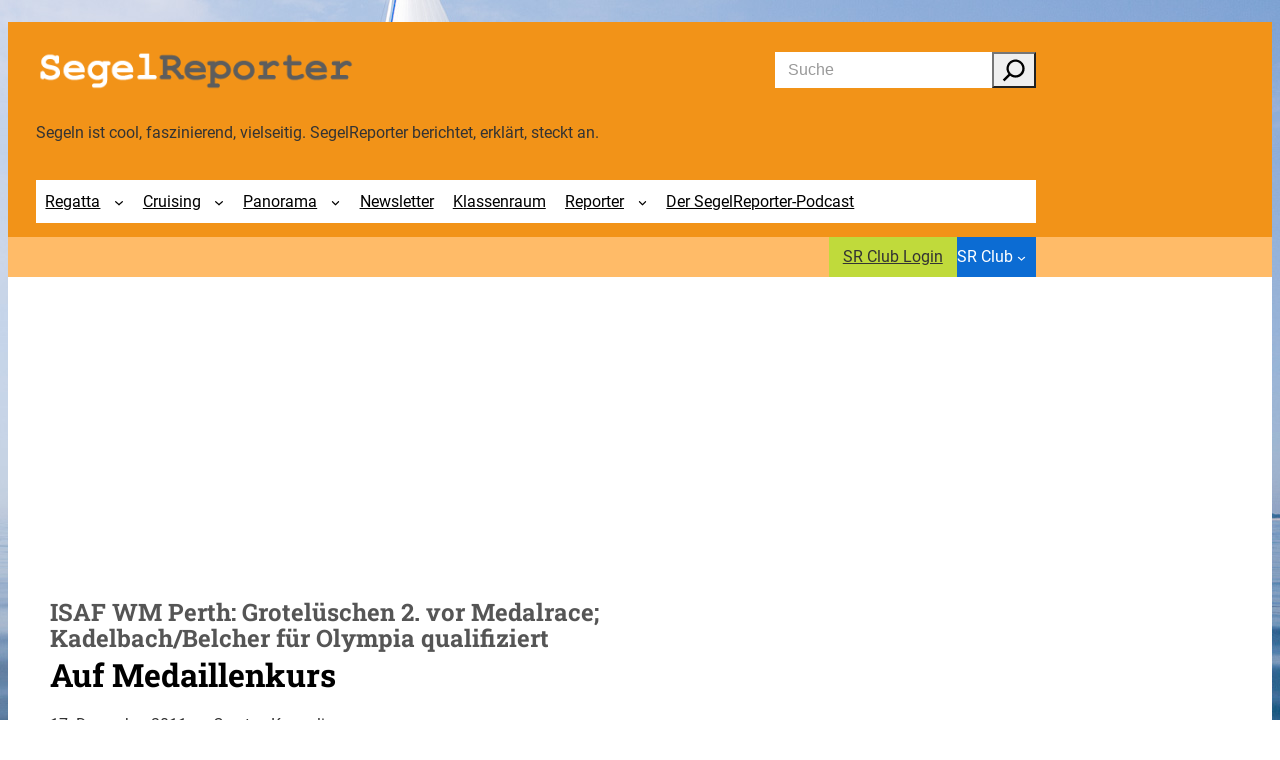

--- FILE ---
content_type: text/html; charset=UTF-8
request_url: https://segelreporter.com/regatta/olympia/isaf-wm-perth-grotelueschen-2-vor-medalrace-kadelbachbelcher-fuer-olympia-qualifiziert/
body_size: 34290
content:
<!DOCTYPE html>
<html lang="de">
<head>
	<meta charset="UTF-8" />
	<meta name="viewport" content="width=device-width, initial-scale=1" />
<meta name='robots' content='max-image-preview:large' />
<title>ISAF WM Perth: Grotelüschen 2. vor Medalrace; Kadelbach/Belcher für Olympia qualifiziert &#8211; SegelReporter</title>
<link rel="alternate" type="application/rss+xml" title="SegelReporter &raquo; Feed" href="https://segelreporter.com/feed/" />
<link rel="alternate" type="application/rss+xml" title="SegelReporter &raquo; Kommentar-Feed" href="https://segelreporter.com/comments/feed/" />
<link rel="alternate" type="application/rss+xml" title="SegelReporter &raquo; ISAF WM Perth: Grotelüschen 2. vor Medalrace; Kadelbach/Belcher für Olympia qualifiziert-Kommentar-Feed" href="https://segelreporter.com/regatta/olympia/isaf-wm-perth-grotelueschen-2-vor-medalrace-kadelbachbelcher-fuer-olympia-qualifiziert/feed/" />
<link rel="alternate" title="oEmbed (JSON)" type="application/json+oembed" href="https://segelreporter.com/wp-json/oembed/1.0/embed?url=https%3A%2F%2Fsegelreporter.com%2Fregatta%2Folympia%2Fisaf-wm-perth-grotelueschen-2-vor-medalrace-kadelbachbelcher-fuer-olympia-qualifiziert%2F" />
<link rel="alternate" title="oEmbed (XML)" type="text/xml+oembed" href="https://segelreporter.com/wp-json/oembed/1.0/embed?url=https%3A%2F%2Fsegelreporter.com%2Fregatta%2Folympia%2Fisaf-wm-perth-grotelueschen-2-vor-medalrace-kadelbachbelcher-fuer-olympia-qualifiziert%2F&#038;format=xml" />
<!-- segelreporter.com is managing ads with Advanced Ads 2.0.16 – https://wpadvancedads.com/ --><script id="segel-ready">
			window.advanced_ads_ready=function(e,a){a=a||"complete";var d=function(e){return"interactive"===a?"loading"!==e:"complete"===e};d(document.readyState)?e():document.addEventListener("readystatechange",(function(a){d(a.target.readyState)&&e()}),{once:"interactive"===a})},window.advanced_ads_ready_queue=window.advanced_ads_ready_queue||[];		</script>
		<style id='wp-img-auto-sizes-contain-inline-css'>
img:is([sizes=auto i],[sizes^="auto," i]){contain-intrinsic-size:3000px 1500px}
/*# sourceURL=wp-img-auto-sizes-contain-inline-css */
</style>
<style id='wp-block-site-logo-inline-css'>
.wp-block-site-logo{box-sizing:border-box;line-height:0}.wp-block-site-logo a{display:inline-block;line-height:0}.wp-block-site-logo.is-default-size img{height:auto;width:120px}.wp-block-site-logo img{height:auto;max-width:100%}.wp-block-site-logo a,.wp-block-site-logo img{border-radius:inherit}.wp-block-site-logo.aligncenter{margin-left:auto;margin-right:auto;text-align:center}:root :where(.wp-block-site-logo.is-style-rounded){border-radius:9999px}
/*# sourceURL=https://segelreporter.com/wp-includes/blocks/site-logo/style.min.css */
</style>
<style id='wp-block-search-inline-css'>
.wp-block-search__button{margin-left:10px;word-break:normal}.wp-block-search__button.has-icon{line-height:0}.wp-block-search__button svg{height:1.25em;min-height:24px;min-width:24px;width:1.25em;fill:currentColor;vertical-align:text-bottom}:where(.wp-block-search__button){border:1px solid #ccc;padding:6px 10px}.wp-block-search__inside-wrapper{display:flex;flex:auto;flex-wrap:nowrap;max-width:100%}.wp-block-search__label{width:100%}.wp-block-search.wp-block-search__button-only .wp-block-search__button{box-sizing:border-box;display:flex;flex-shrink:0;justify-content:center;margin-left:0;max-width:100%}.wp-block-search.wp-block-search__button-only .wp-block-search__inside-wrapper{min-width:0!important;transition-property:width}.wp-block-search.wp-block-search__button-only .wp-block-search__input{flex-basis:100%;transition-duration:.3s}.wp-block-search.wp-block-search__button-only.wp-block-search__searchfield-hidden,.wp-block-search.wp-block-search__button-only.wp-block-search__searchfield-hidden .wp-block-search__inside-wrapper{overflow:hidden}.wp-block-search.wp-block-search__button-only.wp-block-search__searchfield-hidden .wp-block-search__input{border-left-width:0!important;border-right-width:0!important;flex-basis:0;flex-grow:0;margin:0;min-width:0!important;padding-left:0!important;padding-right:0!important;width:0!important}:where(.wp-block-search__input){appearance:none;border:1px solid #949494;flex-grow:1;font-family:inherit;font-size:inherit;font-style:inherit;font-weight:inherit;letter-spacing:inherit;line-height:inherit;margin-left:0;margin-right:0;min-width:3rem;padding:8px;text-decoration:unset!important;text-transform:inherit}:where(.wp-block-search__button-inside .wp-block-search__inside-wrapper){background-color:#fff;border:1px solid #949494;box-sizing:border-box;padding:4px}:where(.wp-block-search__button-inside .wp-block-search__inside-wrapper) .wp-block-search__input{border:none;border-radius:0;padding:0 4px}:where(.wp-block-search__button-inside .wp-block-search__inside-wrapper) .wp-block-search__input:focus{outline:none}:where(.wp-block-search__button-inside .wp-block-search__inside-wrapper) :where(.wp-block-search__button){padding:4px 8px}.wp-block-search.aligncenter .wp-block-search__inside-wrapper{margin:auto}.wp-block[data-align=right] .wp-block-search.wp-block-search__button-only .wp-block-search__inside-wrapper{float:right}
/*# sourceURL=https://segelreporter.com/wp-includes/blocks/search/style.min.css */
</style>
<style id='startup-block-core-search-inline-css'>
.wp-block-search:not(.wp-block-search__searchfield-hidden) .wp-block-search__button {
    /* margin-left: 0.5em; */
    margin-left: 0em;
}

.wp-block-search__button-inside .wp-block-search__inside-wrapper {
    border: 1px solid var(--wp--preset--color--neutral);
    padding: 0;
    border-radius: var(--wp--custom--border-radius--regular);
    font-size: var(--wp--preset--font-size--small);
}

.wp-block-search__button-inside .wp-block-search__inside-wrapper .wp-block-search__input {
    border: 0;
    padding-top: 0;
    padding-bottom: 0;
    height: 36px;
}

.wp-block-search__button-inside .wp-block-search__inside-wrapper .wp-block-search__button {
    padding-top: 0;
    padding-bottom: 0;
    padding-right: 0.6em;
    padding-left: 0.6em;
    margin: 0;
}

.wp-block-search__button svg {
    transform: scale(1.5);
}

/*# sourceURL=https://segelreporter.com/wp-content/themes/vr-startup/assets/css/blocks/core-search.css */
</style>
<style id='wp-block-group-inline-css'>
.wp-block-group{box-sizing:border-box}:where(.wp-block-group.wp-block-group-is-layout-constrained){position:relative}
/*# sourceURL=https://segelreporter.com/wp-includes/blocks/group/style.min.css */
</style>
<style id='startup-block-core-group-inline-css'>
.wp-block-group.has-background {
    padding: var(--wp--style--block-gap);
}

/*# sourceURL=https://segelreporter.com/wp-content/themes/vr-startup/assets/css/blocks/core-group.css */
</style>
<style id='wp-block-paragraph-inline-css'>
.is-small-text{font-size:.875em}.is-regular-text{font-size:1em}.is-large-text{font-size:2.25em}.is-larger-text{font-size:3em}.has-drop-cap:not(:focus):first-letter{float:left;font-size:8.4em;font-style:normal;font-weight:100;line-height:.68;margin:.05em .1em 0 0;text-transform:uppercase}body.rtl .has-drop-cap:not(:focus):first-letter{float:none;margin-left:.1em}p.has-drop-cap.has-background{overflow:hidden}:root :where(p.has-background){padding:1.25em 2.375em}:where(p.has-text-color:not(.has-link-color)) a{color:inherit}p.has-text-align-left[style*="writing-mode:vertical-lr"],p.has-text-align-right[style*="writing-mode:vertical-rl"]{rotate:180deg}
/*# sourceURL=https://segelreporter.com/wp-includes/blocks/paragraph/style.min.css */
</style>
<style id='startup-block-core-paragraph-inline-css'>
p.has-background {
    padding: 1em;
}

/*# sourceURL=https://segelreporter.com/wp-content/themes/vr-startup/assets/css/blocks/core-paragraph.css */
</style>
<style id='wp-block-navigation-link-inline-css'>
.wp-block-navigation .wp-block-navigation-item__label{overflow-wrap:break-word}.wp-block-navigation .wp-block-navigation-item__description{display:none}.link-ui-tools{outline:1px solid #f0f0f0;padding:8px}.link-ui-block-inserter{padding-top:8px}.link-ui-block-inserter__back{margin-left:8px;text-transform:uppercase}
/*# sourceURL=https://segelreporter.com/wp-includes/blocks/navigation-link/style.min.css */
</style>
<link rel='stylesheet' id='wp-block-navigation-css' href='https://segelreporter.com/wp-includes/blocks/navigation/style.min.css?ver=6.9' media='all' />
<style id='startup-block-core-navigation-inline-css'>
.wp-block-navigation .wp-block-navigation__submenu-icon {
    margin-top: 0;
    margin-right: 0.6em;
}

.wp-block-navigation__responsive-container.is-menu-open {
    padding-bottom: 30px;
    padding-top: 30px;
}

.wp-block-navigation__responsive-container-close,
.wp-block-navigation__responsive-container-open {
    border: 1px solid currentColor;
    padding: 2px;
    margin-bottom: 0.3em !important;
}

.has-background .wp-block-navigation__responsive-container-open:focus,
.has-background .wp-block-navigation__responsive-container-open:hover {
    color: var(--wp--preset--color--base);
}

.wp-block-navigation .wp-block-navigation__submenu-container {
    border: 0;
    color: var(--wp--preset--color--text-secondary);
    font-size: var(--wp--preset--font-size--small);
    padding: 1em;
}

.wp-block-navigation:not(.has-background) .wp-block-navigation__submenu-container {
    background-color: var(--wp--preset--color--base);
    border: 0;
    box-shadow: var(--wp--custom--box-shadow--regular);
}



.wp-block-navigation :where(.wp-block-navigation__submenu-container) a {
    padding: 0.3em 0em;
    transition: padding-left .3s ease;
}

.wp-block-navigation :where(.wp-block-navigation__submenu-container) a:hover {
    padding-left: 0.3em;

}

/* allgemeine Menüs */
.wp-block-navigation .wp-block-navigation-item a:hover,
.wp-block-navigation .wp-block-navigation-item a:focus {
    text-decoration: none;
}

/* Hauptmenü */
/* .wp-block-navigation.is-mainmenu {
    margin-left: -0.3em;
    margin-right: -0.3em;
} */

.wp-block-navigation.is-mainmenu > .wp-block-navigation-item > a {
    padding: 0.6em;
}

.wp-block-navigation.is-mainmenu > .wp-block-navigation-item:hover,
.wp-block-navigation.is-mainmenu > .wp-block-navigation-item:focus {
    background-color:  var(--wp--preset--color--base);

}

.wp-block-navigation .has-child .wp-block-navigation__submenu-container {
    z-index: 9;
}

.wp-block-navigation .has-child .wp-block-navigation__submenu-container.sr-club {
    right: 0px;
    left: auto;
}

.wp-block-navigation__responsive-container-close,
.wp-block-navigation__responsive-container-open {
    background: var(--wp--preset--color--custom-blau-hell);
    border-color: var(--wp--preset--color--custom-blau-hell);
}

.wp-block-navigation__responsive-container-close svg,
.wp-block-navigation__responsive-container-open svg {
    height: 32px;
    width: 32px;
}

/* Mobile Menü */
@media (max-width: 599.98px) {
    .wp-block-navigation > .wp-block-navigation-item > .wp-block-navigation-item__content {
        font-weight: bold;
    }
    
    .wp-block-navigation__responsive-dialog {
        margin-top: 0 !important;
    }
    
    .wp-block-navigation__responsive-dialog .wp-block-navigation__responsive-container-content {
        padding-top: 2rem !important; 
    }
    
    .wp-block-navigation__responsive-dialog .wp-block-navigation__submenu-container {
        box-shadow: none !important;
        padding: 0 !important;
    }
    
    .wp-block-navigation__responsive-dialog .wp-block-navigation__container,
    .wp-block-navigation__responsive-dialog .wp-block-navigation__submenu-container  {
        width: 100% !important;
        min-width: 100% !important;
    }
    
    .wp-block-navigation__responsive-dialog .wp-block-navigation-item {
        width: 100%;
    }
    
    .wp-block-navigation__responsive-dialog .wp-block-navigation-item__content {
        width: 100%;
        padding: .75rem 0 !important;
        border-bottom: 1px solid var(--wp--preset--color--neutral);
    }
    
    .wp-block-navigation__responsive-dialog .wp-block-navigation__submenu-container .wp-block-navigation-item__content {
        padding-left: 1rem !important;
    }
}

/*# sourceURL=https://segelreporter.com/wp-content/themes/vr-startup/assets/css/blocks/core-navigation.css */
</style>
<style id='wp-block-button-inline-css'>
.wp-block-button__link{align-content:center;box-sizing:border-box;cursor:pointer;display:inline-block;height:100%;text-align:center;word-break:break-word}.wp-block-button__link.aligncenter{text-align:center}.wp-block-button__link.alignright{text-align:right}:where(.wp-block-button__link){border-radius:9999px;box-shadow:none;padding:calc(.667em + 2px) calc(1.333em + 2px);text-decoration:none}.wp-block-button[style*=text-decoration] .wp-block-button__link{text-decoration:inherit}.wp-block-buttons>.wp-block-button.has-custom-width{max-width:none}.wp-block-buttons>.wp-block-button.has-custom-width .wp-block-button__link{width:100%}.wp-block-buttons>.wp-block-button.has-custom-font-size .wp-block-button__link{font-size:inherit}.wp-block-buttons>.wp-block-button.wp-block-button__width-25{width:calc(25% - var(--wp--style--block-gap, .5em)*.75)}.wp-block-buttons>.wp-block-button.wp-block-button__width-50{width:calc(50% - var(--wp--style--block-gap, .5em)*.5)}.wp-block-buttons>.wp-block-button.wp-block-button__width-75{width:calc(75% - var(--wp--style--block-gap, .5em)*.25)}.wp-block-buttons>.wp-block-button.wp-block-button__width-100{flex-basis:100%;width:100%}.wp-block-buttons.is-vertical>.wp-block-button.wp-block-button__width-25{width:25%}.wp-block-buttons.is-vertical>.wp-block-button.wp-block-button__width-50{width:50%}.wp-block-buttons.is-vertical>.wp-block-button.wp-block-button__width-75{width:75%}.wp-block-button.is-style-squared,.wp-block-button__link.wp-block-button.is-style-squared{border-radius:0}.wp-block-button.no-border-radius,.wp-block-button__link.no-border-radius{border-radius:0!important}:root :where(.wp-block-button .wp-block-button__link.is-style-outline),:root :where(.wp-block-button.is-style-outline>.wp-block-button__link){border:2px solid;padding:.667em 1.333em}:root :where(.wp-block-button .wp-block-button__link.is-style-outline:not(.has-text-color)),:root :where(.wp-block-button.is-style-outline>.wp-block-button__link:not(.has-text-color)){color:currentColor}:root :where(.wp-block-button .wp-block-button__link.is-style-outline:not(.has-background)),:root :where(.wp-block-button.is-style-outline>.wp-block-button__link:not(.has-background)){background-color:initial;background-image:none}
/*# sourceURL=https://segelreporter.com/wp-includes/blocks/button/style.min.css */
</style>
<style id='startup-block-core-button-inline-css'>
.wp-element-button.has-text-color:hover {
    text-decoration: underline;
}

.wp-element-button.has-transparent-background-color:hover {
    background: var(--wp--preset--color--neutral) !important;
    text-decoration: none !important;
}

/* is-style-outline */
.wp-block-button.is-style-outline .wp-block-button__link:hover {
    background: var(--wp--preset--color--transparent);
    color: var(--wp--preset--color--secondary);
}

/* is-style-cta */
.wp-block-button.is-style-cta .wp-block-button__link {
    gap: var(--wp--preset--spacing--x-small);
    background: var(--wp--preset--color--transparent);
    color: var(--wp--preset--color--permalink);
    position: relative;
}

.wp-block-button.is-style-cta .wp-block-button__link:hover {
    color: var(--wp--preset--color--secondary);
    text-decoration: underline;
}

.wp-block-button.is-style-cta .wp-block-button__link::before,
.wp-block-button.is-style-cta .wp-block-button__link::after {
    content: '\f061';
    font-family: "Font Awesome 6 Pro";
    font-weight: 900;

}

.wp-block-button.is-style-cta .wp-block-button__link::before {
    position: absolute;
    left: 1.6em;
}

.wp-block-button.is-style-cta .wp-block-button__link::after {
    visibility: hidden;
    order: -1;
}

/*# sourceURL=https://segelreporter.com/wp-content/themes/vr-startup/assets/css/blocks/core-button.css */
</style>
<style id='wp-block-buttons-inline-css'>
.wp-block-buttons{box-sizing:border-box}.wp-block-buttons.is-vertical{flex-direction:column}.wp-block-buttons.is-vertical>.wp-block-button:last-child{margin-bottom:0}.wp-block-buttons>.wp-block-button{display:inline-block;margin:0}.wp-block-buttons.is-content-justification-left{justify-content:flex-start}.wp-block-buttons.is-content-justification-left.is-vertical{align-items:flex-start}.wp-block-buttons.is-content-justification-center{justify-content:center}.wp-block-buttons.is-content-justification-center.is-vertical{align-items:center}.wp-block-buttons.is-content-justification-right{justify-content:flex-end}.wp-block-buttons.is-content-justification-right.is-vertical{align-items:flex-end}.wp-block-buttons.is-content-justification-space-between{justify-content:space-between}.wp-block-buttons.aligncenter{text-align:center}.wp-block-buttons:not(.is-content-justification-space-between,.is-content-justification-right,.is-content-justification-left,.is-content-justification-center) .wp-block-button.aligncenter{margin-left:auto;margin-right:auto;width:100%}.wp-block-buttons[style*=text-decoration] .wp-block-button,.wp-block-buttons[style*=text-decoration] .wp-block-button__link{text-decoration:inherit}.wp-block-buttons.has-custom-font-size .wp-block-button__link{font-size:inherit}.wp-block-buttons .wp-block-button__link{width:100%}.wp-block-button.aligncenter{text-align:center}
/*# sourceURL=https://segelreporter.com/wp-includes/blocks/buttons/style.min.css */
</style>
<style id='wp-block-post-title-inline-css'>
.wp-block-post-title{box-sizing:border-box;word-break:break-word}.wp-block-post-title :where(a){display:inline-block;font-family:inherit;font-size:inherit;font-style:inherit;font-weight:inherit;letter-spacing:inherit;line-height:inherit;text-decoration:inherit}
/*# sourceURL=https://segelreporter.com/wp-includes/blocks/post-title/style.min.css */
</style>
<style id='wp-block-heading-inline-css'>
h1:where(.wp-block-heading).has-background,h2:where(.wp-block-heading).has-background,h3:where(.wp-block-heading).has-background,h4:where(.wp-block-heading).has-background,h5:where(.wp-block-heading).has-background,h6:where(.wp-block-heading).has-background{padding:1.25em 2.375em}h1.has-text-align-left[style*=writing-mode]:where([style*=vertical-lr]),h1.has-text-align-right[style*=writing-mode]:where([style*=vertical-rl]),h2.has-text-align-left[style*=writing-mode]:where([style*=vertical-lr]),h2.has-text-align-right[style*=writing-mode]:where([style*=vertical-rl]),h3.has-text-align-left[style*=writing-mode]:where([style*=vertical-lr]),h3.has-text-align-right[style*=writing-mode]:where([style*=vertical-rl]),h4.has-text-align-left[style*=writing-mode]:where([style*=vertical-lr]),h4.has-text-align-right[style*=writing-mode]:where([style*=vertical-rl]),h5.has-text-align-left[style*=writing-mode]:where([style*=vertical-lr]),h5.has-text-align-right[style*=writing-mode]:where([style*=vertical-rl]),h6.has-text-align-left[style*=writing-mode]:where([style*=vertical-lr]),h6.has-text-align-right[style*=writing-mode]:where([style*=vertical-rl]){rotate:180deg}
/*# sourceURL=https://segelreporter.com/wp-includes/blocks/heading/style.min.css */
</style>
<style id='startup-block-core-heading-inline-css'>
.wp-block-heading.has-background {
    padding: 1em;
}

/*# sourceURL=https://segelreporter.com/wp-content/themes/vr-startup/assets/css/blocks/core-heading.css */
</style>
<style id='wp-block-post-date-inline-css'>
.wp-block-post-date{box-sizing:border-box}
/*# sourceURL=https://segelreporter.com/wp-includes/blocks/post-date/style.min.css */
</style>
<style id='wp-block-post-author-name-inline-css'>
.wp-block-post-author-name{box-sizing:border-box}
/*# sourceURL=https://segelreporter.com/wp-includes/blocks/post-author-name/style.min.css */
</style>
<style id='wp-block-post-content-inline-css'>
.wp-block-post-content{display:flow-root}
/*# sourceURL=https://segelreporter.com/wp-includes/blocks/post-content/style.min.css */
</style>
<style id='wp-block-post-author-inline-css'>
.wp-block-post-author{box-sizing:border-box;display:flex;flex-wrap:wrap}.wp-block-post-author__byline{font-size:.5em;margin-bottom:0;margin-top:0;width:100%}.wp-block-post-author__avatar{margin-right:1em}.wp-block-post-author__bio{font-size:.7em;margin-bottom:.7em}.wp-block-post-author__content{flex-basis:0;flex-grow:1}.wp-block-post-author__name{margin:0}
/*# sourceURL=https://segelreporter.com/wp-includes/blocks/post-author/style.min.css */
</style>
<style id='wp-block-comment-author-name-inline-css'>
.wp-block-comment-author-name{box-sizing:border-box}
/*# sourceURL=https://segelreporter.com/wp-includes/blocks/comment-author-name/style.min.css */
</style>
<style id='wp-block-comment-date-inline-css'>
.wp-block-comment-date{box-sizing:border-box}
/*# sourceURL=https://segelreporter.com/wp-includes/blocks/comment-date/style.min.css */
</style>
<style id='wp-block-comment-content-inline-css'>
.comment-awaiting-moderation{display:block;font-size:.875em;line-height:1.5}.wp-block-comment-content{box-sizing:border-box}
/*# sourceURL=https://segelreporter.com/wp-includes/blocks/comment-content/style.min.css */
</style>
<style id='wp-block-columns-inline-css'>
.wp-block-columns{box-sizing:border-box;display:flex;flex-wrap:wrap!important}@media (min-width:782px){.wp-block-columns{flex-wrap:nowrap!important}}.wp-block-columns{align-items:normal!important}.wp-block-columns.are-vertically-aligned-top{align-items:flex-start}.wp-block-columns.are-vertically-aligned-center{align-items:center}.wp-block-columns.are-vertically-aligned-bottom{align-items:flex-end}@media (max-width:781px){.wp-block-columns:not(.is-not-stacked-on-mobile)>.wp-block-column{flex-basis:100%!important}}@media (min-width:782px){.wp-block-columns:not(.is-not-stacked-on-mobile)>.wp-block-column{flex-basis:0;flex-grow:1}.wp-block-columns:not(.is-not-stacked-on-mobile)>.wp-block-column[style*=flex-basis]{flex-grow:0}}.wp-block-columns.is-not-stacked-on-mobile{flex-wrap:nowrap!important}.wp-block-columns.is-not-stacked-on-mobile>.wp-block-column{flex-basis:0;flex-grow:1}.wp-block-columns.is-not-stacked-on-mobile>.wp-block-column[style*=flex-basis]{flex-grow:0}:where(.wp-block-columns){margin-bottom:1.75em}:where(.wp-block-columns.has-background){padding:1.25em 2.375em}.wp-block-column{flex-grow:1;min-width:0;overflow-wrap:break-word;word-break:break-word}.wp-block-column.is-vertically-aligned-top{align-self:flex-start}.wp-block-column.is-vertically-aligned-center{align-self:center}.wp-block-column.is-vertically-aligned-bottom{align-self:flex-end}.wp-block-column.is-vertically-aligned-stretch{align-self:stretch}.wp-block-column.is-vertically-aligned-bottom,.wp-block-column.is-vertically-aligned-center,.wp-block-column.is-vertically-aligned-top{width:100%}
/*# sourceURL=https://segelreporter.com/wp-includes/blocks/columns/style.min.css */
</style>
<style id='startup-block-core-columns-inline-css'>
:where(.wp-block-columns) {
    margin-bottom: inherit;
}

.wp-block-columns.has-background {
    padding: var(--wp--style--block-gap) var(--wp--style--block-gap);
}

/*# sourceURL=https://segelreporter.com/wp-content/themes/vr-startup/assets/css/blocks/core-columns.css */
</style>
<style id='wp-block-comment-template-inline-css'>
.wp-block-comment-template{box-sizing:border-box;list-style:none;margin-bottom:0;max-width:100%;padding:0}.wp-block-comment-template li{clear:both}.wp-block-comment-template ol{list-style:none;margin-bottom:0;max-width:100%;padding-left:2rem}.wp-block-comment-template.alignleft{float:left}.wp-block-comment-template.aligncenter{margin-left:auto;margin-right:auto;width:fit-content}.wp-block-comment-template.alignright{float:right}
/*# sourceURL=https://segelreporter.com/wp-includes/blocks/comment-template/style.min.css */
</style>
<style id='wp-block-comments-pagination-inline-css'>
.wp-block-comments-pagination>.wp-block-comments-pagination-next,.wp-block-comments-pagination>.wp-block-comments-pagination-numbers,.wp-block-comments-pagination>.wp-block-comments-pagination-previous{font-size:inherit}.wp-block-comments-pagination .wp-block-comments-pagination-previous-arrow{display:inline-block;margin-right:1ch}.wp-block-comments-pagination .wp-block-comments-pagination-previous-arrow:not(.is-arrow-chevron){transform:scaleX(1)}.wp-block-comments-pagination .wp-block-comments-pagination-next-arrow{display:inline-block;margin-left:1ch}.wp-block-comments-pagination .wp-block-comments-pagination-next-arrow:not(.is-arrow-chevron){transform:scaleX(1)}.wp-block-comments-pagination.aligncenter{justify-content:center}
/*# sourceURL=https://segelreporter.com/wp-includes/blocks/comments-pagination/style.min.css */
</style>
<style id='wp-block-comments-inline-css'>
.wp-block-post-comments{box-sizing:border-box}.wp-block-post-comments .alignleft{float:left}.wp-block-post-comments .alignright{float:right}.wp-block-post-comments .navigation:after{clear:both;content:"";display:table}.wp-block-post-comments .commentlist{clear:both;list-style:none;margin:0;padding:0}.wp-block-post-comments .commentlist .comment{min-height:2.25em;padding-left:3.25em}.wp-block-post-comments .commentlist .comment p{font-size:1em;line-height:1.8;margin:1em 0}.wp-block-post-comments .commentlist .children{list-style:none;margin:0;padding:0}.wp-block-post-comments .comment-author{line-height:1.5}.wp-block-post-comments .comment-author .avatar{border-radius:1.5em;display:block;float:left;height:2.5em;margin-right:.75em;margin-top:.5em;width:2.5em}.wp-block-post-comments .comment-author cite{font-style:normal}.wp-block-post-comments .comment-meta{font-size:.875em;line-height:1.5}.wp-block-post-comments .comment-meta b{font-weight:400}.wp-block-post-comments .comment-meta .comment-awaiting-moderation{display:block;margin-bottom:1em;margin-top:1em}.wp-block-post-comments .comment-body .commentmetadata{font-size:.875em}.wp-block-post-comments .comment-form-author label,.wp-block-post-comments .comment-form-comment label,.wp-block-post-comments .comment-form-email label,.wp-block-post-comments .comment-form-url label{display:block;margin-bottom:.25em}.wp-block-post-comments .comment-form input:not([type=submit]):not([type=checkbox]),.wp-block-post-comments .comment-form textarea{box-sizing:border-box;display:block;width:100%}.wp-block-post-comments .comment-form-cookies-consent{display:flex;gap:.25em}.wp-block-post-comments .comment-form-cookies-consent #wp-comment-cookies-consent{margin-top:.35em}.wp-block-post-comments .comment-reply-title{margin-bottom:0}.wp-block-post-comments .comment-reply-title :where(small){font-size:var(--wp--preset--font-size--medium,smaller);margin-left:.5em}.wp-block-post-comments .reply{font-size:.875em;margin-bottom:1.4em}.wp-block-post-comments input:not([type=submit]),.wp-block-post-comments textarea{border:1px solid #949494;font-family:inherit;font-size:1em}.wp-block-post-comments input:not([type=submit]):not([type=checkbox]),.wp-block-post-comments textarea{padding:calc(.667em + 2px)}:where(.wp-block-post-comments input[type=submit]){border:none}.wp-block-comments{box-sizing:border-box}
/*# sourceURL=https://segelreporter.com/wp-includes/blocks/comments/style.min.css */
</style>
<style id='wp-block-latest-comments-inline-css'>
ol.wp-block-latest-comments{box-sizing:border-box;margin-left:0}:where(.wp-block-latest-comments:not([style*=line-height] .wp-block-latest-comments__comment)){line-height:1.1}:where(.wp-block-latest-comments:not([style*=line-height] .wp-block-latest-comments__comment-excerpt p)){line-height:1.8}.has-dates :where(.wp-block-latest-comments:not([style*=line-height])),.has-excerpts :where(.wp-block-latest-comments:not([style*=line-height])){line-height:1.5}.wp-block-latest-comments .wp-block-latest-comments{padding-left:0}.wp-block-latest-comments__comment{list-style:none;margin-bottom:1em}.has-avatars .wp-block-latest-comments__comment{list-style:none;min-height:2.25em}.has-avatars .wp-block-latest-comments__comment .wp-block-latest-comments__comment-excerpt,.has-avatars .wp-block-latest-comments__comment .wp-block-latest-comments__comment-meta{margin-left:3.25em}.wp-block-latest-comments__comment-excerpt p{font-size:.875em;margin:.36em 0 1.4em}.wp-block-latest-comments__comment-date{display:block;font-size:.75em}.wp-block-latest-comments .avatar,.wp-block-latest-comments__comment-avatar{border-radius:1.5em;display:block;float:left;height:2.5em;margin-right:.75em;width:2.5em}.wp-block-latest-comments[class*=-font-size] a,.wp-block-latest-comments[style*=font-size] a{font-size:inherit}
/*# sourceURL=https://segelreporter.com/wp-includes/blocks/latest-comments/style.min.css */
</style>
<style id='wp-block-separator-inline-css'>
@charset "UTF-8";.wp-block-separator{border:none;border-top:2px solid}:root :where(.wp-block-separator.is-style-dots){height:auto;line-height:1;text-align:center}:root :where(.wp-block-separator.is-style-dots):before{color:currentColor;content:"···";font-family:serif;font-size:1.5em;letter-spacing:2em;padding-left:2em}.wp-block-separator.is-style-dots{background:none!important;border:none!important}
/*# sourceURL=https://segelreporter.com/wp-includes/blocks/separator/style.min.css */
</style>
<style id='startup-block-core-separator-inline-css'>
.wp-block-separator {
    border: 0;
    height: 1px;
}

.wp-block-separator {
    background: var(--wp--preset--color--neutral);
}

.wp-block-separator:not(.is-style-wide):not(.is-style-dots) {
    width: 8em;
    height: 2px;
}

/*# sourceURL=https://segelreporter.com/wp-content/themes/vr-startup/assets/css/blocks/core-separator.css */
</style>
<style id='wp-block-tag-cloud-inline-css'>
.wp-block-tag-cloud{box-sizing:border-box}.wp-block-tag-cloud.aligncenter{justify-content:center;text-align:center}.wp-block-tag-cloud a{display:inline-block;margin-right:5px}.wp-block-tag-cloud span{display:inline-block;margin-left:5px;text-decoration:none}:root :where(.wp-block-tag-cloud.is-style-outline){display:flex;flex-wrap:wrap;gap:1ch}:root :where(.wp-block-tag-cloud.is-style-outline a){border:1px solid;font-size:unset!important;margin-right:0;padding:1ch 2ch;text-decoration:none!important}
/*# sourceURL=https://segelreporter.com/wp-includes/blocks/tag-cloud/style.min.css */
</style>
<style id='startup-block-core-tag-cloud-inline-css'>
.wp-block-tag-cloud {
    display: flex;
    flex-wrap: wrap;
    justify-content: space-between;
    align-items: center;
    gap: 0rem 1rem;
}

.wp-block-tag-cloud a {
    margin-right: 0;
    padding: 0.25rem;
}

.wp-block-tag-cloud a:last-of-type {
    margin-right: auto;
}

/*# sourceURL=https://segelreporter.com/wp-content/themes/vr-startup/assets/css/blocks/core-tag-cloud.css */
</style>
<style id='wp-block-list-inline-css'>
ol,ul{box-sizing:border-box}:root :where(.wp-block-list.has-background){padding:1.25em 2.375em}
/*# sourceURL=https://segelreporter.com/wp-includes/blocks/list/style.min.css */
</style>
<style id='startup-block-core-list-inline-css'>
.wp-block-list {
    padding-left: 2em;
}

.wp-block-list > li:not(:first-child) {
    margin-top: 0.5em;
}

.wp-block-list :where(ol, ul) {
    margin-top: 0.5em;
    margin-bottom: 1em;
    padding-left: 1.5em;
}

.wp-block-list.has-background {
    padding: 1em;
    padding-left: 2em;
}

ol.wp-block-list li::marker {
    font-weight: 700;
}

ul.wp-block-list.is-style-list {
    list-style: disc;
}

ul.wp-block-list[class*="is-style-"]:not(.is-style-list),
ul.wp-block-list[class*="is-style-"]:not(.is-style-list) ul:not([class*="is-style-"]) {
    list-style: none;
}

ul.wp-block-list[class*="is-style-"]:not(.is-style-list) > li,
ul.wp-block-list[class*="is-style-"]:not(.is-style-list) ul:not([class*="is-style-"]) > li {
    position: relative;
}

ul.wp-block-list[class*="is-style-"]:not(.is-style-list) > li:before,
ul.wp-block-list[class*="is-style-"]:not(.is-style-list) ul:not([class*="is-style-"]) > li::before {
    font-family: 'Dashicons';
    position: absolute;
    left: -1.4em;
}

ul.wp-block-list.is-style-list-angle > li:before,
ul.wp-block-list.is-style-list-angle ul:not([class*="is-style-"]) > li::before {
    content: "\f345";
    font-size: 0.8em;
    line-height: 1.8em;
    left: -1.6em;
}

ul.wp-block-list.is-style-list-caret > li:before,
ul.wp-block-list.is-style-list-caret ul:not([class*="is-style-"]) > li::before {
    content: "\f139";
}

ul.wp-block-list.is-style-list-check > li:before,
ul.wp-block-list.is-style-list-check ul:not([class*="is-style-"]) > li::before {
    content: "\f15e";
}

ul.wp-block-list.is-style-list-check-circle > li:before,
ul.wp-block-list.is-style-list-check-circle ul:not([class*="is-style-"]) > li::before {
    content: "\f12a";
}

ul.wp-block-list.is-style-list-star > li:before,
ul.wp-block-list.is-style-list-star ul:not([class*="is-style-"]) > li::before {
    content: "\f155";
    font-size: 0.8em;
    line-height: 1.8em;
    left: -1.6em;
}

/*# sourceURL=https://segelreporter.com/wp-content/themes/vr-startup/assets/css/blocks/core-list.css */
</style>
<style id='wp-emoji-styles-inline-css'>

	img.wp-smiley, img.emoji {
		display: inline !important;
		border: none !important;
		box-shadow: none !important;
		height: 1em !important;
		width: 1em !important;
		margin: 0 0.07em !important;
		vertical-align: -0.1em !important;
		background: none !important;
		padding: 0 !important;
	}
/*# sourceURL=wp-emoji-styles-inline-css */
</style>
<style id='wp-block-library-inline-css'>
:root{--wp-block-synced-color:#7a00df;--wp-block-synced-color--rgb:122,0,223;--wp-bound-block-color:var(--wp-block-synced-color);--wp-editor-canvas-background:#ddd;--wp-admin-theme-color:#007cba;--wp-admin-theme-color--rgb:0,124,186;--wp-admin-theme-color-darker-10:#006ba1;--wp-admin-theme-color-darker-10--rgb:0,107,160.5;--wp-admin-theme-color-darker-20:#005a87;--wp-admin-theme-color-darker-20--rgb:0,90,135;--wp-admin-border-width-focus:2px}@media (min-resolution:192dpi){:root{--wp-admin-border-width-focus:1.5px}}.wp-element-button{cursor:pointer}:root .has-very-light-gray-background-color{background-color:#eee}:root .has-very-dark-gray-background-color{background-color:#313131}:root .has-very-light-gray-color{color:#eee}:root .has-very-dark-gray-color{color:#313131}:root .has-vivid-green-cyan-to-vivid-cyan-blue-gradient-background{background:linear-gradient(135deg,#00d084,#0693e3)}:root .has-purple-crush-gradient-background{background:linear-gradient(135deg,#34e2e4,#4721fb 50%,#ab1dfe)}:root .has-hazy-dawn-gradient-background{background:linear-gradient(135deg,#faaca8,#dad0ec)}:root .has-subdued-olive-gradient-background{background:linear-gradient(135deg,#fafae1,#67a671)}:root .has-atomic-cream-gradient-background{background:linear-gradient(135deg,#fdd79a,#004a59)}:root .has-nightshade-gradient-background{background:linear-gradient(135deg,#330968,#31cdcf)}:root .has-midnight-gradient-background{background:linear-gradient(135deg,#020381,#2874fc)}:root{--wp--preset--font-size--normal:16px;--wp--preset--font-size--huge:42px}.has-regular-font-size{font-size:1em}.has-larger-font-size{font-size:2.625em}.has-normal-font-size{font-size:var(--wp--preset--font-size--normal)}.has-huge-font-size{font-size:var(--wp--preset--font-size--huge)}.has-text-align-center{text-align:center}.has-text-align-left{text-align:left}.has-text-align-right{text-align:right}.has-fit-text{white-space:nowrap!important}#end-resizable-editor-section{display:none}.aligncenter{clear:both}.items-justified-left{justify-content:flex-start}.items-justified-center{justify-content:center}.items-justified-right{justify-content:flex-end}.items-justified-space-between{justify-content:space-between}.screen-reader-text{border:0;clip-path:inset(50%);height:1px;margin:-1px;overflow:hidden;padding:0;position:absolute;width:1px;word-wrap:normal!important}.screen-reader-text:focus{background-color:#ddd;clip-path:none;color:#444;display:block;font-size:1em;height:auto;left:5px;line-height:normal;padding:15px 23px 14px;text-decoration:none;top:5px;width:auto;z-index:100000}html :where(.has-border-color){border-style:solid}html :where([style*=border-top-color]){border-top-style:solid}html :where([style*=border-right-color]){border-right-style:solid}html :where([style*=border-bottom-color]){border-bottom-style:solid}html :where([style*=border-left-color]){border-left-style:solid}html :where([style*=border-width]){border-style:solid}html :where([style*=border-top-width]){border-top-style:solid}html :where([style*=border-right-width]){border-right-style:solid}html :where([style*=border-bottom-width]){border-bottom-style:solid}html :where([style*=border-left-width]){border-left-style:solid}html :where(img[class*=wp-image-]){height:auto;max-width:100%}:where(figure){margin:0 0 1em}html :where(.is-position-sticky){--wp-admin--admin-bar--position-offset:var(--wp-admin--admin-bar--height,0px)}@media screen and (max-width:600px){html :where(.is-position-sticky){--wp-admin--admin-bar--position-offset:0px}}
/*# sourceURL=/wp-includes/css/dist/block-library/common.min.css */
</style>
<style id='global-styles-inline-css'>
:root{--wp--preset--aspect-ratio--square: 1;--wp--preset--aspect-ratio--4-3: 4/3;--wp--preset--aspect-ratio--3-4: 3/4;--wp--preset--aspect-ratio--3-2: 3/2;--wp--preset--aspect-ratio--2-3: 2/3;--wp--preset--aspect-ratio--16-9: 16/9;--wp--preset--aspect-ratio--9-16: 9/16;--wp--preset--color--black: #000000;--wp--preset--color--cyan-bluish-gray: #abb8c3;--wp--preset--color--white: #ffffff;--wp--preset--color--pale-pink: #f78da7;--wp--preset--color--vivid-red: #cf2e2e;--wp--preset--color--luminous-vivid-orange: #ff6900;--wp--preset--color--luminous-vivid-amber: #fcb900;--wp--preset--color--light-green-cyan: #7bdcb5;--wp--preset--color--vivid-green-cyan: #00d084;--wp--preset--color--pale-cyan-blue: #8ed1fc;--wp--preset--color--vivid-cyan-blue: #0693e3;--wp--preset--color--vivid-purple: #9b51e0;--wp--preset--color--primary: #f29318;--wp--preset--color--secondary: #333333;--wp--preset--color--tertiary: #c0da3b;--wp--preset--color--text-primary: #000000;--wp--preset--color--text-secondary: #333333;--wp--preset--color--text-tertiary: #555555;--wp--preset--color--permalink: #0c6cd3;--wp--preset--color--neutral: #e2e2e2;--wp--preset--color--base: #ffffff;--wp--preset--color--transparent: transparent;--wp--preset--color--custom-orange-hell: #ffbb68;--wp--preset--color--custom-blau-hell: #5badd5;--wp--preset--color--custom-hellgrau: #f8f8f8;--wp--preset--gradient--vivid-cyan-blue-to-vivid-purple: linear-gradient(135deg,rgb(6,147,227) 0%,rgb(155,81,224) 100%);--wp--preset--gradient--light-green-cyan-to-vivid-green-cyan: linear-gradient(135deg,rgb(122,220,180) 0%,rgb(0,208,130) 100%);--wp--preset--gradient--luminous-vivid-amber-to-luminous-vivid-orange: linear-gradient(135deg,rgb(252,185,0) 0%,rgb(255,105,0) 100%);--wp--preset--gradient--luminous-vivid-orange-to-vivid-red: linear-gradient(135deg,rgb(255,105,0) 0%,rgb(207,46,46) 100%);--wp--preset--gradient--very-light-gray-to-cyan-bluish-gray: linear-gradient(135deg,rgb(238,238,238) 0%,rgb(169,184,195) 100%);--wp--preset--gradient--cool-to-warm-spectrum: linear-gradient(135deg,rgb(74,234,220) 0%,rgb(151,120,209) 20%,rgb(207,42,186) 40%,rgb(238,44,130) 60%,rgb(251,105,98) 80%,rgb(254,248,76) 100%);--wp--preset--gradient--blush-light-purple: linear-gradient(135deg,rgb(255,206,236) 0%,rgb(152,150,240) 100%);--wp--preset--gradient--blush-bordeaux: linear-gradient(135deg,rgb(254,205,165) 0%,rgb(254,45,45) 50%,rgb(107,0,62) 100%);--wp--preset--gradient--luminous-dusk: linear-gradient(135deg,rgb(255,203,112) 0%,rgb(199,81,192) 50%,rgb(65,88,208) 100%);--wp--preset--gradient--pale-ocean: linear-gradient(135deg,rgb(255,245,203) 0%,rgb(182,227,212) 50%,rgb(51,167,181) 100%);--wp--preset--gradient--electric-grass: linear-gradient(135deg,rgb(202,248,128) 0%,rgb(113,206,126) 100%);--wp--preset--gradient--midnight: linear-gradient(135deg,rgb(2,3,129) 0%,rgb(40,116,252) 100%);--wp--preset--font-size--small: clamp(14px, 0.875rem + ((1vw - 3.2px) * 0.294), 16px);--wp--preset--font-size--medium: clamp(16px, 1rem + ((1vw - 3.2px) * 0.588), 20px);--wp--preset--font-size--large: clamp(20px, 1.25rem + ((1vw - 3.2px) * 0.588), 24px);--wp--preset--font-size--x-large: clamp(24px, 1.5rem + ((1vw - 3.2px) * 1.176), 32px);--wp--preset--font-size--x-small: 12px;--wp--preset--font-size--xx-large: clamp(32px, 2rem + ((1vw - 3.2px) * 2.353), 48px);--wp--preset--font-size--clamp: clamp(15px, 0.938rem + ((1vw - 3.2px) * 2.206), 30px);--wp--preset--font-family--primary: Roboto, sans-serif;--wp--preset--font-family--secondary: Roboto Slab, sans-serif;--wp--preset--spacing--20: 0.44rem;--wp--preset--spacing--30: 0.67rem;--wp--preset--spacing--40: 1rem;--wp--preset--spacing--50: 1.5rem;--wp--preset--spacing--60: 2.25rem;--wp--preset--spacing--70: 3.38rem;--wp--preset--spacing--80: 5.06rem;--wp--preset--spacing--x-small: calc(0.2 * var(--wp--style--block-gap));--wp--preset--spacing--small: calc(0.5 * var(--wp--style--block-gap));--wp--preset--spacing--medium: var(--wp--style--block-gap);--wp--preset--spacing--large: calc(1.5 * var(--wp--style--block-gap));--wp--preset--spacing--x-large: calc(2 * var(--wp--style--block-gap));--wp--preset--spacing--xx-large: calc(3 * var(--wp--style--block-gap));--wp--preset--shadow--natural: 6px 6px 9px rgba(0, 0, 0, 0.2);--wp--preset--shadow--deep: 12px 12px 50px rgba(0, 0, 0, 0.4);--wp--preset--shadow--sharp: 6px 6px 0px rgba(0, 0, 0, 0.2);--wp--preset--shadow--outlined: 6px 6px 0px -3px rgb(255, 255, 255), 6px 6px rgb(0, 0, 0);--wp--preset--shadow--crisp: 6px 6px 0px rgb(0, 0, 0);--wp--preset--shadow--light: 0 0 50px rgba(0,0,0, 0.1);--wp--preset--shadow--regular: var(--wp--custom--box-shadow--regular);--wp--custom--border-radius--regular: 8px;--wp--custom--box-shadow--regular: 0 2px 20px 0 rgba(0,0,0, 0.12);--wp--custom--color--error: #e04f44;--wp--custom--color--success: #00b884;--wp--custom--color--warning: #ffc800;--wp--custom--color--info: #052c64;--wp--custom--line-height--body: 1.5;--wp--custom--line-height--heading: 1.1;--wp--custom--line-height--narrow: 1.2;--wp--custom--line-height--wide: 1.8;--wp--custom--line-height--one: 1;--wp--custom--line-height--zero: 0;}:root { --wp--style--global--content-size: 1000px;--wp--style--global--wide-size: 1000px; }:where(body) { margin: 0; }.wp-site-blocks { padding-top: var(--wp--style--root--padding-top); padding-bottom: var(--wp--style--root--padding-bottom); }.has-global-padding { padding-right: var(--wp--style--root--padding-right); padding-left: var(--wp--style--root--padding-left); }.has-global-padding > .alignfull { margin-right: calc(var(--wp--style--root--padding-right) * -1); margin-left: calc(var(--wp--style--root--padding-left) * -1); }.has-global-padding :where(:not(.alignfull.is-layout-flow) > .has-global-padding:not(.wp-block-block, .alignfull)) { padding-right: 0; padding-left: 0; }.has-global-padding :where(:not(.alignfull.is-layout-flow) > .has-global-padding:not(.wp-block-block, .alignfull)) > .alignfull { margin-left: 0; margin-right: 0; }.wp-site-blocks > .alignleft { float: left; margin-right: 2em; }.wp-site-blocks > .alignright { float: right; margin-left: 2em; }.wp-site-blocks > .aligncenter { justify-content: center; margin-left: auto; margin-right: auto; }:where(.wp-site-blocks) > * { margin-block-start: clamp(15px, 0.938rem + ((1vw - 3.2px) * 1.339), 30px); margin-block-end: 0; }:where(.wp-site-blocks) > :first-child { margin-block-start: 0; }:where(.wp-site-blocks) > :last-child { margin-block-end: 0; }:root { --wp--style--block-gap: clamp(15px, 0.938rem + ((1vw - 3.2px) * 1.339), 30px); }:root :where(.is-layout-flow) > :first-child{margin-block-start: 0;}:root :where(.is-layout-flow) > :last-child{margin-block-end: 0;}:root :where(.is-layout-flow) > *{margin-block-start: clamp(15px, 0.938rem + ((1vw - 3.2px) * 1.339), 30px);margin-block-end: 0;}:root :where(.is-layout-constrained) > :first-child{margin-block-start: 0;}:root :where(.is-layout-constrained) > :last-child{margin-block-end: 0;}:root :where(.is-layout-constrained) > *{margin-block-start: clamp(15px, 0.938rem + ((1vw - 3.2px) * 1.339), 30px);margin-block-end: 0;}:root :where(.is-layout-flex){gap: clamp(15px, 0.938rem + ((1vw - 3.2px) * 1.339), 30px);}:root :where(.is-layout-grid){gap: clamp(15px, 0.938rem + ((1vw - 3.2px) * 1.339), 30px);}.is-layout-flow > .alignleft{float: left;margin-inline-start: 0;margin-inline-end: 2em;}.is-layout-flow > .alignright{float: right;margin-inline-start: 2em;margin-inline-end: 0;}.is-layout-flow > .aligncenter{margin-left: auto !important;margin-right: auto !important;}.is-layout-constrained > .alignleft{float: left;margin-inline-start: 0;margin-inline-end: 2em;}.is-layout-constrained > .alignright{float: right;margin-inline-start: 2em;margin-inline-end: 0;}.is-layout-constrained > .aligncenter{margin-left: auto !important;margin-right: auto !important;}.is-layout-constrained > :where(:not(.alignleft):not(.alignright):not(.alignfull)){max-width: var(--wp--style--global--content-size);margin-left: auto !important;margin-right: auto !important;}.is-layout-constrained > .alignwide{max-width: var(--wp--style--global--wide-size);}body .is-layout-flex{display: flex;}.is-layout-flex{flex-wrap: wrap;align-items: center;}.is-layout-flex > :is(*, div){margin: 0;}body .is-layout-grid{display: grid;}.is-layout-grid > :is(*, div){margin: 0;}html{min-height: calc(100% - var(--wp-admin--admin-bar--height, 0px));}body{background-color: var(--wp--preset--color--base);background-image: url('https://segelreporter.com/wp-content/uploads/2024/08/170620_Mojito_888_0135-3.jpg');background-size: cover;color: var(--wp--preset--color--text-secondary);font-family: var(--wp--preset--font-family--primary);font-size: var(--wp--preset--font-size--medium);font-weight: 400;line-height: var(--wp--custom--line-height--body);--wp--style--root--padding-top: 0px;--wp--style--root--padding-right: var(--wp--style--block-gap);--wp--style--root--padding-bottom: 0px;--wp--style--root--padding-left: var(--wp--style--block-gap);}a:where(:not(.wp-element-button)){color: var(--wp--preset--color--permalink);text-decoration: none;}:root :where(a:where(:not(.wp-element-button)):hover){color: var(--wp--preset--color--permalink);text-decoration: underline;}h1, h2, h3, h4, h5, h6{color: var(--wp--preset--color--text-primary);font-family: var(--wp--preset--font-family--secondary);font-size: var(--wp--preset--font-size--medium);font-weight: 700;line-height: var(--wp--custom--line-height--heading);}h1{font-size: var(--wp--preset--font-size--xx-large);}h2{font-size: var(--wp--preset--font-size--x-large);}h3{font-size: var(--wp--preset--font-size--large);}h4{font-size: var(--wp--preset--font-size--medium);}h5{font-size: var(--wp--preset--font-size--small);}h6{font-size: var(--wp--preset--font-size--x-small);}:root :where(.wp-element-button, .wp-block-button__link){background-color: var(--wp--preset--color--permalink);border-radius: var(--wp--custom--border-radius--regular);border-width: 0;color: var(--wp--preset--color--base);font-family: inherit;font-size: var(--wp--preset--font-size--small);font-style: inherit;font-weight: 700;letter-spacing: inherit;line-height: inherit;padding-top: 0.8em;padding-right: 1.6em;padding-bottom: 0.8em;padding-left: 1.6em;text-decoration: none;text-transform: inherit;}:root :where(.wp-element-button:hover, .wp-block-button__link:hover){background-color: var(--wp--preset--color--secondary);color: var(--wp--preset--color--primary);}:root :where(.wp-element-caption, .wp-block-audio figcaption, .wp-block-embed figcaption, .wp-block-gallery figcaption, .wp-block-image figcaption, .wp-block-table figcaption, .wp-block-video figcaption){font-size: var(--wp--preset--font-size--x-small);margin-top: 0.5em;margin-right: 0;margin-bottom: 0;margin-left: 0;}cite{font-size: var(--wp--preset--font-size--small);font-style: inherit;}.has-black-color{color: var(--wp--preset--color--black) !important;}.has-cyan-bluish-gray-color{color: var(--wp--preset--color--cyan-bluish-gray) !important;}.has-white-color{color: var(--wp--preset--color--white) !important;}.has-pale-pink-color{color: var(--wp--preset--color--pale-pink) !important;}.has-vivid-red-color{color: var(--wp--preset--color--vivid-red) !important;}.has-luminous-vivid-orange-color{color: var(--wp--preset--color--luminous-vivid-orange) !important;}.has-luminous-vivid-amber-color{color: var(--wp--preset--color--luminous-vivid-amber) !important;}.has-light-green-cyan-color{color: var(--wp--preset--color--light-green-cyan) !important;}.has-vivid-green-cyan-color{color: var(--wp--preset--color--vivid-green-cyan) !important;}.has-pale-cyan-blue-color{color: var(--wp--preset--color--pale-cyan-blue) !important;}.has-vivid-cyan-blue-color{color: var(--wp--preset--color--vivid-cyan-blue) !important;}.has-vivid-purple-color{color: var(--wp--preset--color--vivid-purple) !important;}.has-primary-color{color: var(--wp--preset--color--primary) !important;}.has-secondary-color{color: var(--wp--preset--color--secondary) !important;}.has-tertiary-color{color: var(--wp--preset--color--tertiary) !important;}.has-text-primary-color{color: var(--wp--preset--color--text-primary) !important;}.has-text-secondary-color{color: var(--wp--preset--color--text-secondary) !important;}.has-text-tertiary-color{color: var(--wp--preset--color--text-tertiary) !important;}.has-permalink-color{color: var(--wp--preset--color--permalink) !important;}.has-neutral-color{color: var(--wp--preset--color--neutral) !important;}.has-base-color{color: var(--wp--preset--color--base) !important;}.has-transparent-color{color: var(--wp--preset--color--transparent) !important;}.has-custom-orange-hell-color{color: var(--wp--preset--color--custom-orange-hell) !important;}.has-custom-blau-hell-color{color: var(--wp--preset--color--custom-blau-hell) !important;}.has-custom-hellgrau-color{color: var(--wp--preset--color--custom-hellgrau) !important;}.has-black-background-color{background-color: var(--wp--preset--color--black) !important;}.has-cyan-bluish-gray-background-color{background-color: var(--wp--preset--color--cyan-bluish-gray) !important;}.has-white-background-color{background-color: var(--wp--preset--color--white) !important;}.has-pale-pink-background-color{background-color: var(--wp--preset--color--pale-pink) !important;}.has-vivid-red-background-color{background-color: var(--wp--preset--color--vivid-red) !important;}.has-luminous-vivid-orange-background-color{background-color: var(--wp--preset--color--luminous-vivid-orange) !important;}.has-luminous-vivid-amber-background-color{background-color: var(--wp--preset--color--luminous-vivid-amber) !important;}.has-light-green-cyan-background-color{background-color: var(--wp--preset--color--light-green-cyan) !important;}.has-vivid-green-cyan-background-color{background-color: var(--wp--preset--color--vivid-green-cyan) !important;}.has-pale-cyan-blue-background-color{background-color: var(--wp--preset--color--pale-cyan-blue) !important;}.has-vivid-cyan-blue-background-color{background-color: var(--wp--preset--color--vivid-cyan-blue) !important;}.has-vivid-purple-background-color{background-color: var(--wp--preset--color--vivid-purple) !important;}.has-primary-background-color{background-color: var(--wp--preset--color--primary) !important;}.has-secondary-background-color{background-color: var(--wp--preset--color--secondary) !important;}.has-tertiary-background-color{background-color: var(--wp--preset--color--tertiary) !important;}.has-text-primary-background-color{background-color: var(--wp--preset--color--text-primary) !important;}.has-text-secondary-background-color{background-color: var(--wp--preset--color--text-secondary) !important;}.has-text-tertiary-background-color{background-color: var(--wp--preset--color--text-tertiary) !important;}.has-permalink-background-color{background-color: var(--wp--preset--color--permalink) !important;}.has-neutral-background-color{background-color: var(--wp--preset--color--neutral) !important;}.has-base-background-color{background-color: var(--wp--preset--color--base) !important;}.has-transparent-background-color{background-color: var(--wp--preset--color--transparent) !important;}.has-custom-orange-hell-background-color{background-color: var(--wp--preset--color--custom-orange-hell) !important;}.has-custom-blau-hell-background-color{background-color: var(--wp--preset--color--custom-blau-hell) !important;}.has-custom-hellgrau-background-color{background-color: var(--wp--preset--color--custom-hellgrau) !important;}.has-black-border-color{border-color: var(--wp--preset--color--black) !important;}.has-cyan-bluish-gray-border-color{border-color: var(--wp--preset--color--cyan-bluish-gray) !important;}.has-white-border-color{border-color: var(--wp--preset--color--white) !important;}.has-pale-pink-border-color{border-color: var(--wp--preset--color--pale-pink) !important;}.has-vivid-red-border-color{border-color: var(--wp--preset--color--vivid-red) !important;}.has-luminous-vivid-orange-border-color{border-color: var(--wp--preset--color--luminous-vivid-orange) !important;}.has-luminous-vivid-amber-border-color{border-color: var(--wp--preset--color--luminous-vivid-amber) !important;}.has-light-green-cyan-border-color{border-color: var(--wp--preset--color--light-green-cyan) !important;}.has-vivid-green-cyan-border-color{border-color: var(--wp--preset--color--vivid-green-cyan) !important;}.has-pale-cyan-blue-border-color{border-color: var(--wp--preset--color--pale-cyan-blue) !important;}.has-vivid-cyan-blue-border-color{border-color: var(--wp--preset--color--vivid-cyan-blue) !important;}.has-vivid-purple-border-color{border-color: var(--wp--preset--color--vivid-purple) !important;}.has-primary-border-color{border-color: var(--wp--preset--color--primary) !important;}.has-secondary-border-color{border-color: var(--wp--preset--color--secondary) !important;}.has-tertiary-border-color{border-color: var(--wp--preset--color--tertiary) !important;}.has-text-primary-border-color{border-color: var(--wp--preset--color--text-primary) !important;}.has-text-secondary-border-color{border-color: var(--wp--preset--color--text-secondary) !important;}.has-text-tertiary-border-color{border-color: var(--wp--preset--color--text-tertiary) !important;}.has-permalink-border-color{border-color: var(--wp--preset--color--permalink) !important;}.has-neutral-border-color{border-color: var(--wp--preset--color--neutral) !important;}.has-base-border-color{border-color: var(--wp--preset--color--base) !important;}.has-transparent-border-color{border-color: var(--wp--preset--color--transparent) !important;}.has-custom-orange-hell-border-color{border-color: var(--wp--preset--color--custom-orange-hell) !important;}.has-custom-blau-hell-border-color{border-color: var(--wp--preset--color--custom-blau-hell) !important;}.has-custom-hellgrau-border-color{border-color: var(--wp--preset--color--custom-hellgrau) !important;}.has-vivid-cyan-blue-to-vivid-purple-gradient-background{background: var(--wp--preset--gradient--vivid-cyan-blue-to-vivid-purple) !important;}.has-light-green-cyan-to-vivid-green-cyan-gradient-background{background: var(--wp--preset--gradient--light-green-cyan-to-vivid-green-cyan) !important;}.has-luminous-vivid-amber-to-luminous-vivid-orange-gradient-background{background: var(--wp--preset--gradient--luminous-vivid-amber-to-luminous-vivid-orange) !important;}.has-luminous-vivid-orange-to-vivid-red-gradient-background{background: var(--wp--preset--gradient--luminous-vivid-orange-to-vivid-red) !important;}.has-very-light-gray-to-cyan-bluish-gray-gradient-background{background: var(--wp--preset--gradient--very-light-gray-to-cyan-bluish-gray) !important;}.has-cool-to-warm-spectrum-gradient-background{background: var(--wp--preset--gradient--cool-to-warm-spectrum) !important;}.has-blush-light-purple-gradient-background{background: var(--wp--preset--gradient--blush-light-purple) !important;}.has-blush-bordeaux-gradient-background{background: var(--wp--preset--gradient--blush-bordeaux) !important;}.has-luminous-dusk-gradient-background{background: var(--wp--preset--gradient--luminous-dusk) !important;}.has-pale-ocean-gradient-background{background: var(--wp--preset--gradient--pale-ocean) !important;}.has-electric-grass-gradient-background{background: var(--wp--preset--gradient--electric-grass) !important;}.has-midnight-gradient-background{background: var(--wp--preset--gradient--midnight) !important;}.has-small-font-size{font-size: var(--wp--preset--font-size--small) !important;}.has-medium-font-size{font-size: var(--wp--preset--font-size--medium) !important;}.has-large-font-size{font-size: var(--wp--preset--font-size--large) !important;}.has-x-large-font-size{font-size: var(--wp--preset--font-size--x-large) !important;}.has-x-small-font-size{font-size: var(--wp--preset--font-size--x-small) !important;}.has-xx-large-font-size{font-size: var(--wp--preset--font-size--xx-large) !important;}.has-clamp-font-size{font-size: var(--wp--preset--font-size--clamp) !important;}.has-primary-font-family{font-family: var(--wp--preset--font-family--primary) !important;}.has-secondary-font-family{font-family: var(--wp--preset--font-family--secondary) !important;}
:root :where(.wp-block-button .wp-block-button__link){background-color: var(--wp--preset--color--permalink);border-radius: 0px;color: var(--wp--preset--color--base);}
:root :where(.wp-block-button .wp-block-button__link a:where(:not(.wp-element-button))){color: var(--wp--preset--color--base);}
:root :where(.wp-block-buttons-is-layout-flow) > :first-child{margin-block-start: 0;}:root :where(.wp-block-buttons-is-layout-flow) > :last-child{margin-block-end: 0;}:root :where(.wp-block-buttons-is-layout-flow) > *{margin-block-start: var(--wp--preset--spacing--small);margin-block-end: 0;}:root :where(.wp-block-buttons-is-layout-constrained) > :first-child{margin-block-start: 0;}:root :where(.wp-block-buttons-is-layout-constrained) > :last-child{margin-block-end: 0;}:root :where(.wp-block-buttons-is-layout-constrained) > *{margin-block-start: var(--wp--preset--spacing--small);margin-block-end: 0;}:root :where(.wp-block-buttons-is-layout-flex){gap: var(--wp--preset--spacing--small);}:root :where(.wp-block-buttons-is-layout-grid){gap: var(--wp--preset--spacing--small);}
:root :where(.wp-block-heading a:where(:not(.wp-element-button))){color: inherit;}
:root :where(.wp-block-post-title a:where(:not(.wp-element-button))){color: inherit;}
:root :where(.wp-block-search){color: var(--wp--preset--color--secondary);}
:root :where(.wp-block-search .wp-element-button,.wp-block-search  .wp-block-button__link){border-radius: var(--wp--custom--border-radius--regular);}
:root :where(.wp-block-search a:where(:not(.wp-element-button))){color: var(--wp--preset--color--secondary);}
/*# sourceURL=global-styles-inline-css */
</style>
<style id='core-block-supports-inline-css'>
.wp-container-core-group-is-layout-5e243d91{gap:var(--wp--preset--spacing--small);flex-direction:column;align-items:flex-end;}.wp-container-core-group-is-layout-6368706a{gap:var(--wp--preset--spacing--small);justify-content:space-between;}.wp-elements-d0710c8767c76b1251ceb6f568300e4b a:where(:not(.wp-element-button)){color:var(--wp--preset--color--text-primary);}.wp-elements-6372502d26b3074998dcb5567f7964e6 a:where(:not(.wp-element-button)){color:var(--wp--preset--color--secondary);}.wp-container-core-group-is-layout-445baedf{flex-wrap:nowrap;gap:0;justify-content:flex-start;}.wp-elements-8d6ac4e61407c32631fe78e6fc9e2a5d a:where(:not(.wp-element-button)){color:var(--wp--preset--color--text-primary);}.wp-container-content-9cfa9a5a{flex-grow:1;}.wp-container-core-navigation-is-layout-50413a35{gap:var(--wp--preset--spacing--small);justify-content:flex-start;}.wp-container-core-group-is-layout-1badd082{flex-wrap:nowrap;}.wp-container-core-group-is-layout-514c0e16 > .alignfull{margin-right:calc(var(--wp--preset--spacing--medium) * -1);margin-left:calc(var(--wp--preset--spacing--medium) * -1);}.wp-container-core-buttons-is-layout-eaacd880{gap:0;justify-content:flex-end;align-items:stretch;}.wp-container-core-navigation-is-layout-88157cbe{gap:var(--wp--preset--spacing--medium);justify-content:flex-start;}.wp-container-core-group-is-layout-d336325e{flex-wrap:nowrap;gap:var(--wp--preset--spacing--x-small);justify-content:flex-end;align-items:center;}.wp-container-core-group-is-layout-3a820303 > .alignfull{margin-right:calc(var(--wp--preset--spacing--small) * -1);margin-left:calc(var(--wp--preset--spacing--small) * -1);}.wp-elements-97aeba8dc1d9f34a051601c2ae965d43 a:where(:not(.wp-element-button)){color:var(--wp--preset--color--text-tertiary);}.wp-container-core-group-is-layout-fce180db{gap:var(--wp--preset--spacing--x-small);}.wp-container-core-group-is-layout-7d0d3654 > *{margin-block-start:0;margin-block-end:0;}.wp-container-core-group-is-layout-7d0d3654 > * + *{margin-block-start:var(--wp--preset--spacing--x-small);margin-block-end:0;}.wp-container-core-group-is-layout-154d14a1 > *{margin-block-start:0;margin-block-end:0;}.wp-container-core-group-is-layout-154d14a1 > * + *{margin-block-start:0;margin-block-end:0;}.wp-container-core-group-is-layout-4a8ca3eb{flex-wrap:nowrap;gap:var(--wp--preset--spacing--x-small);}.wp-container-core-group-is-layout-19e250f3 > *{margin-block-start:0;margin-block-end:0;}.wp-container-core-group-is-layout-19e250f3 > * + *{margin-block-start:0;margin-block-end:0;}.wp-container-core-group-is-layout-ad1af2a0 > *{margin-block-start:0;margin-block-end:0;}.wp-container-core-group-is-layout-ad1af2a0 > * + *{margin-block-start:0;margin-block-end:0;}.wp-container-core-group-is-layout-02450f67 > *{margin-block-start:0;margin-block-end:0;}.wp-container-core-group-is-layout-02450f67 > * + *{margin-block-start:0;margin-block-end:0;}.wp-container-core-columns-is-layout-47e616e8{flex-wrap:nowrap;gap:var(--wp--preset--spacing--small) var(--wp--preset--spacing--small);}.wp-container-core-comments-pagination-is-layout-b2891da8{justify-content:space-between;}.wp-container-core-group-is-layout-db20fb1d > .alignfull{margin-right:calc(var(--wp--preset--spacing--small) * -1);margin-left:calc(var(--wp--preset--spacing--small) * -1);}.wp-container-core-group-is-layout-db20fb1d > *{margin-block-start:0;margin-block-end:0;}.wp-container-core-group-is-layout-db20fb1d > * + *{margin-block-start:0;margin-block-end:0;}.wp-container-core-columns-is-layout-83771f82{flex-wrap:nowrap;gap:0 0;}.wp-elements-10e616d213ba5d2d894c4ea7f81dc18a a:where(:not(.wp-element-button)){color:var(--wp--preset--color--text-primary);}.wp-container-core-group-is-layout-43581280 > *{margin-block-start:0;margin-block-end:0;}.wp-container-core-group-is-layout-43581280 > * + *{margin-block-start:0;margin-block-end:0;}.wp-elements-4e3651a47e0e8294a45dabdb9f4ac130 a:where(:not(.wp-element-button)){color:var(--wp--preset--color--text-primary);}.wp-container-core-group-is-layout-f5f3bcb8 > *{margin-block-start:0;margin-block-end:0;}.wp-container-core-group-is-layout-f5f3bcb8 > * + *{margin-block-start:var(--wp--preset--spacing--small);margin-block-end:0;}.wp-container-core-columns-is-layout-d9a150c2{flex-wrap:nowrap;gap:var(--wp--preset--spacing--large) var(--wp--preset--spacing--medium);}.wp-container-core-group-is-layout-e01e0a16 > *{margin-block-start:0;margin-block-end:0;}.wp-container-core-group-is-layout-e01e0a16 > * + *{margin-block-start:var(--wp--preset--spacing--medium);margin-block-end:0;}.wp-elements-ba8b7435debe35ec954e2f4c10394e47 a:where(:not(.wp-element-button)){color:var(--wp--preset--color--base);}.wp-elements-f799ef5a15ada78b3eb34c6d69d5e5b6 a:where(:not(.wp-element-button)){color:var(--wp--preset--color--primary);}.wp-container-core-group-is-layout-6c03c991{justify-content:space-between;}.wp-container-core-group-is-layout-cb5789ab{gap:var(--wp--preset--spacing--small);justify-content:space-between;}.wp-container-core-group-is-layout-c06d165c > .alignfull{margin-right:calc(0px * -1);margin-left:calc(0px * -1);}.wp-container-core-group-is-layout-639b5052 > .alignfull{margin-right:calc(0px * -1);margin-left:calc(0px * -1);}.wp-duotone-unset-1.wp-block-site-logo img, .wp-duotone-unset-1.wp-block-site-logo .components-placeholder__illustration, .wp-duotone-unset-1.wp-block-site-logo .components-placeholder::before{filter:unset;}
/*# sourceURL=core-block-supports-inline-css */
</style>
<style id='wp-block-template-skip-link-inline-css'>

		.skip-link.screen-reader-text {
			border: 0;
			clip-path: inset(50%);
			height: 1px;
			margin: -1px;
			overflow: hidden;
			padding: 0;
			position: absolute !important;
			width: 1px;
			word-wrap: normal !important;
		}

		.skip-link.screen-reader-text:focus {
			background-color: #eee;
			clip-path: none;
			color: #444;
			display: block;
			font-size: 1em;
			height: auto;
			left: 5px;
			line-height: normal;
			padding: 15px 23px 14px;
			text-decoration: none;
			top: 5px;
			width: auto;
			z-index: 100000;
		}
/*# sourceURL=wp-block-template-skip-link-inline-css */
</style>
<link rel='stylesheet' id='font-awesome-6-css' href='https://segelreporter.com/wp-content/plugins/agoodstart-framework/vendor/fontawesome-pro-6/css/fontawesome.min.css?ver=6.5.1' media='all' />
<link rel='stylesheet' id='font-awesome-6-solid-css' href='https://segelreporter.com/wp-content/plugins/agoodstart-framework/vendor/fontawesome-pro-6/css/solid.min.css?ver=6.5.1' media='all' />
<link rel='stylesheet' id='font-awesome-6-regular-css' href='https://segelreporter.com/wp-content/plugins/agoodstart-framework/vendor/fontawesome-pro-6/css/regular.min.css?ver=6.5.1' media='all' />
<link rel='stylesheet' id='font-awesome-6-light-css' href='https://segelreporter.com/wp-content/plugins/agoodstart-framework/vendor/fontawesome-pro-6/css/light.min.css?ver=6.5.1' media='all' />
<link rel='stylesheet' id='font-awesome-6-brands-css' href='https://segelreporter.com/wp-content/plugins/agoodstart-framework/vendor/fontawesome-pro-6/css/brands.min.css?ver=6.5.1' media='all' />
<link rel='stylesheet' id='pmpro_frontend_base-css' href='https://segelreporter.com/wp-content/plugins/paid-memberships-pro/css/frontend/base.css?ver=3.5.5' media='all' />
<link rel='stylesheet' id='pmpro_frontend_variation_1-css' href='https://segelreporter.com/wp-content/plugins/paid-memberships-pro/css/frontend/variation_1.css?ver=3.5.5' media='all' />
<link rel='stylesheet' id='pmpro-add-paypal-express-styles-css' href='https://segelreporter.com/wp-content/plugins/pmpro-add-paypal-express/css/pmpro-add-paypal-express.css?ver=6.9' media='all' />
<link rel='stylesheet' id='responsive-lightbox-swipebox-css' href='https://segelreporter.com/wp-content/plugins/responsive-lightbox/assets/swipebox/swipebox.min.css?ver=1.5.2' media='all' />
<link rel='stylesheet' id='startup-css' href='https://segelreporter.com/wp-content/themes/vr-startup/style.css?ver=1.0.0' media='all' />
<link rel='stylesheet' id='dashicons-css' href='https://segelreporter.com/wp-includes/css/dashicons.min.css?ver=6.9' media='all' />
<link rel='stylesheet' id='startup-layout-sticky-header-css' href='https://segelreporter.com/wp-content/themes/vr-startup/assets/css/layout/sticky-header.css?ver=1.0.0' media='all' />
<link rel='stylesheet' id='startup-layout-wp-site-blocks-css' href='https://segelreporter.com/wp-content/themes/vr-startup/assets/css/layout/wp-site-blocks.css?ver=1.0.0' media='all' />
<link rel='stylesheet' id='startup-components-acf-css' href='https://segelreporter.com/wp-content/themes/vr-startup/assets/css/components/acf.css?ver=1.0.0' media='all' />
<link rel='stylesheet' id='startup-components-card-css' href='https://segelreporter.com/wp-content/themes/vr-startup/assets/css/components/card.css?ver=1.0.0' media='all' />
<link rel='stylesheet' id='startup-components-datepicker-css' href='https://segelreporter.com/wp-content/themes/vr-startup/assets/css/components/datepicker.css?ver=1.0.0' media='all' />
<link rel='stylesheet' id='startup-components-form-css' href='https://segelreporter.com/wp-content/themes/vr-startup/assets/css/components/form.css?ver=1.0.0' media='all' />
<link rel='stylesheet' id='startup-components-guide-css' href='https://segelreporter.com/wp-content/themes/vr-startup/assets/css/components/guide.css?ver=1.0.0' media='all' />
<link rel='stylesheet' id='startup-components-menu-css' href='https://segelreporter.com/wp-content/themes/vr-startup/assets/css/components/menu.css?ver=1.0.0' media='all' />
<link rel='stylesheet' id='startup-components-menu-meta-css' href='https://segelreporter.com/wp-content/themes/vr-startup/assets/css/components/menu-meta.css?ver=1.0.0' media='all' />
<link rel='stylesheet' id='startup-components-menu-mobile-css' href='https://segelreporter.com/wp-content/themes/vr-startup/assets/css/components/menu-mobile.css?ver=1.0.0' media='all' />
<link rel='stylesheet' id='startup-components-menu-primary-css' href='https://segelreporter.com/wp-content/themes/vr-startup/assets/css/components/menu-primary.css?ver=1.0.0' media='all' />
<link rel='stylesheet' id='startup-components-menu-primary-mobile-css' href='https://segelreporter.com/wp-content/themes/vr-startup/assets/css/components/menu-primary-mobile.css?ver=1.0.0' media='all' />
<link rel='stylesheet' id='startup-components-messages-css' href='https://segelreporter.com/wp-content/themes/vr-startup/assets/css/components/messages.css?ver=1.0.0' media='all' />
<link rel='stylesheet' id='startup-components-pagination-css' href='https://segelreporter.com/wp-content/themes/vr-startup/assets/css/components/pagination.css?ver=1.0.0' media='all' />
<link rel='stylesheet' id='startup-components-select2-css' href='https://segelreporter.com/wp-content/themes/vr-startup/assets/css/components/select2.css?ver=1.0.0' media='all' />
<link rel='stylesheet' id='startup-components-traffective-css' href='https://segelreporter.com/wp-content/themes/vr-startup/assets/css/components/traffective.css?ver=1.0.0' media='all' />
<link rel='stylesheet' id='startup-components-wpadminbar-css' href='https://segelreporter.com/wp-content/themes/vr-startup/assets/css/components/wpadminbar.css?ver=1.0.0' media='all' />
<link rel='stylesheet' id='startup-components-wpcf7-css' href='https://segelreporter.com/wp-content/themes/vr-startup/assets/css/components/wpcf7.css?ver=1.0.0' media='all' />
<link rel='stylesheet' id='startup-components-wploginform-css' href='https://segelreporter.com/wp-content/themes/vr-startup/assets/css/components/wploginform.css?ver=1.0.0' media='all' />
<link rel='stylesheet' id='startup-theme-print-css' href='https://segelreporter.com/wp-content/themes/vr-startup/assets/css/theme/print.css?ver=1.0.0' media='print' />
<link rel='stylesheet' id='sib-front-css-css' href='https://segelreporter.com/wp-content/plugins/mailin/css/mailin-front.css?ver=6.9' media='all' />
<link rel='stylesheet' id='wppb_stylesheet-css' href='https://segelreporter.com/wp-content/plugins/profile-builder/assets/css/style-front-end.css?ver=3.15.2' media='all' />
<link rel='stylesheet' id='wppb_block_themes_front_end_stylesheet-css' href='https://segelreporter.com/wp-content/plugins/profile-builder/assets/css/style-block-themes-front-end.css?ver=3.15.2' media='all' />
<script src="https://segelreporter.com/wp-includes/js/jquery/jquery.min.js?ver=3.7.1" id="jquery-core-js"></script>
<script src="https://segelreporter.com/wp-content/plugins/pmpro-group-accounts/js/pmprogroupacct-checkout.js?ver=1.5" id="pmprogroupacct-checkout-js"></script>
<script src="https://segelreporter.com/wp-content/plugins/responsive-lightbox/assets/infinitescroll/infinite-scroll.pkgd.min.js?ver=4.0.1" id="responsive-lightbox-infinite-scroll-js"></script>
<script id="advanced-ads-advanced-js-js-extra">
var advads_options = {"blog_id":"1","privacy":{"enabled":false,"state":"not_needed"}};
//# sourceURL=advanced-ads-advanced-js-js-extra
</script>
<script src="https://segelreporter.com/wp-content/plugins/advanced-ads/public/assets/js/advanced.min.js?ver=2.0.16" id="advanced-ads-advanced-js-js"></script>
<script id="sib-front-js-js-extra">
var sibErrMsg = {"invalidMail":"Please fill out valid email address","requiredField":"Please fill out required fields","invalidDateFormat":"Please fill out valid date format","invalidSMSFormat":"Please fill out valid phone number"};
var ajax_sib_front_object = {"ajax_url":"https://segelreporter.com/wp-admin/admin-ajax.php","ajax_nonce":"8ba36eeecd","flag_url":"https://segelreporter.com/wp-content/plugins/mailin/img/flags/"};
//# sourceURL=sib-front-js-js-extra
</script>
<script src="https://segelreporter.com/wp-content/plugins/mailin/js/mailin-front.js?ver=1768464066" id="sib-front-js-js"></script>
<link rel="https://api.w.org/" href="https://segelreporter.com/wp-json/" /><link rel="alternate" title="JSON" type="application/json" href="https://segelreporter.com/wp-json/wp/v2/posts/50648" /><link rel="EditURI" type="application/rsd+xml" title="RSD" href="https://segelreporter.com/xmlrpc.php?rsd" />
<meta name="generator" content="WordPress 6.9" />
<link rel="canonical" href="https://segelreporter.com/regatta/olympia/isaf-wm-perth-grotelueschen-2-vor-medalrace-kadelbachbelcher-fuer-olympia-qualifiziert/" />
<link rel='shortlink' href='https://segelreporter.com/?p=50648' />
<style>a.cld-like-dislike-trigger {color: #0c6cd3;}span.cld-count-wrap {color: #020000;}</style>	<link rel="icon" href="https://segelreporter.com/wp-content/themes/twentyten_sr/sr-favicon.png" type="image/png" />
	<link rel="shortcut icon" href="https://segelreporter.com/wp-content/themes/twentyten_sr/sr-favicon.png" type="image/png" />
<style id="pmpro_colors">:root {
	--pmpro--color--base: #ffffff;
	--pmpro--color--contrast: #222222;
	--pmpro--color--accent: #0c6cd3;
	--pmpro--color--accent--variation: hsl( 211,89%,66% );
	--pmpro--color--border--variation: hsl( 0,0%,91% );
}</style><script>advads_items = { conditions: {}, display_callbacks: {}, display_effect_callbacks: {}, hide_callbacks: {}, backgrounds: {}, effect_durations: {}, close_functions: {}, showed: [] };</script><style type="text/css" id="segel-layer-custom-css"></style>
<script type="text/javascript" src="https://cdn.opencmp.net/tcf-v2/cmp-stub-latest.js" id="open-cmp-stub" data-domain="segelreporter.com"></script>
<link href="https://cdntrf.com/css/trf-segelreporter.css" rel="stylesheet">

<script type="text/javascript"
        id="trfAdSetup"
        async
        data-traffectiveConf='{
               "targeting": [{"key":"zone","values":null,"value":"travel"},
                {"key":"pagetype","values":null,"value":"article"},
                {"key":"programmatic_ads","values":null,"value":"true"},
                {"key":"ads","values":null,"value":"true"}]
                
                ,"dfpAdUrl" : "/307308315,23194657273/segelreporter.com"
                ,"clientAlias" : "segelreporter"
            }'
        src="//cdntrf.com/trf-segelreporter.js"
>
</script>
<meta itemprop='datePublished' content='2011-12-17T15:39:44+01:00' /><script type="importmap" id="wp-importmap">
{"imports":{"@wordpress/interactivity":"https://segelreporter.com/wp-includes/js/dist/script-modules/interactivity/index.min.js?ver=8964710565a1d258501f"}}
</script>
<link rel="modulepreload" href="https://segelreporter.com/wp-includes/js/dist/script-modules/interactivity/index.min.js?ver=8964710565a1d258501f" id="@wordpress/interactivity-js-modulepreload" fetchpriority="low">
<script type="text/javascript" src="https://cdn.by.wonderpush.com/sdk/1.1/wonderpush-loader.min.js" async></script>
<script type="text/javascript">
  window.WonderPush = window.WonderPush || [];
  window.WonderPush.push(['init', {"customDomain":"https:\/\/segelreporter.com\/wp-content\/plugins\/mailin\/","serviceWorkerUrl":"wonderpush-worker-loader.min.js?webKey=b70b5469d8a9539ba297ec7e2a9049a244ba0b78b3efb49bf3122781a6b07093","frameUrl":"wonderpush.min.html","webKey":"b70b5469d8a9539ba297ec7e2a9049a244ba0b78b3efb49bf3122781a6b07093"}]);
</script>		<script type="text/javascript">
			var advadsCfpQueue = [];
			var advadsCfpAd = function( adID ) {
				if ( 'undefined' === typeof advadsProCfp ) {
					advadsCfpQueue.push( adID )
				} else {
					advadsProCfp.addElement( adID )
				}
			}
		</script>
		<style class='wp-fonts-local'>
@font-face{font-family:Roboto;font-style:normal;font-weight:300;font-display:block;src:url('https://segelreporter.com/wp-content/themes/vr-startup/assets/fonts/roboto-v30-latin-300.woff2') format('woff2');font-stretch:normal;}
@font-face{font-family:Roboto;font-style:normal;font-weight:400;font-display:block;src:url('https://segelreporter.com/wp-content/themes/vr-startup/assets/fonts/roboto-v30-latin-regular.woff2') format('woff2');font-stretch:normal;}
@font-face{font-family:Roboto;font-style:italic;font-weight:400;font-display:block;src:url('https://segelreporter.com/wp-content/themes/vr-startup/assets/fonts/roboto-v30-latin-italic.woff2') format('woff2');font-stretch:normal;}
@font-face{font-family:Roboto;font-style:normal;font-weight:700;font-display:block;src:url('https://segelreporter.com/wp-content/themes/vr-startup/assets/fonts/roboto-v30-latin-700.woff2') format('woff2');font-stretch:normal;}
@font-face{font-family:"Roboto Slab";font-style:normal;font-weight:400;font-display:block;src:url('https://segelreporter.com/wp-content/themes/vr-startup/assets/fonts/roboto-slab-v25-latin-regular.woff2') format('woff2');font-stretch:normal;}
@font-face{font-family:"Roboto Slab";font-style:normal;font-weight:700;font-display:block;src:url('https://segelreporter.com/wp-content/themes/vr-startup/assets/fonts/roboto-slab-v25-latin-700.woff2') format('woff2');font-stretch:normal;}
@font-face{font-family:"Roboto Slab";font-style:normal;font-weight:900;font-display:block;src:url('https://segelreporter.com/wp-content/themes/vr-startup/assets/fonts/roboto-slab-v25-latin-900.woff2') format('woff2');font-stretch:normal;}
</style>
</head>

<body class="pmpro-variation_1 wp-singular post-template-default single single-post postid-50648 single-format-standard wp-custom-logo wp-embed-responsive wp-theme-vr-startup pmpro-body-level-required pmpro-body-level-2 pmpro-body-level-3 aa-prefix-segel-">

<div class="wp-site-blocks">
<div class="wp-block-group has-global-padding is-layout-constrained wp-container-core-group-is-layout-639b5052 wp-block-group-is-layout-constrained" style="padding-top:0;padding-right:0;padding-bottom:0;padding-left:0">
<div class="wp-block-group has-base-background-color has-background has-global-padding is-layout-constrained wp-container-core-group-is-layout-c06d165c wp-block-group-is-layout-constrained" style="padding-top:0;padding-right:0;padding-bottom:0;padding-left:0"><header class="site-header wp-block-template-part">
<div class="wp-block-group alignfull has-primary-background-color has-background has-global-padding is-layout-constrained wp-container-core-group-is-layout-514c0e16 wp-block-group-is-layout-constrained" style="margin-top:var(--wp--preset--spacing--small);padding-top:var(--wp--preset--spacing--medium);padding-right:var(--wp--preset--spacing--medium);padding-bottom:0;padding-left:var(--wp--preset--spacing--medium)">
<div class="wp-block-group alignwide is-content-justification-space-between is-layout-flex wp-container-core-group-is-layout-6368706a wp-block-group-is-layout-flex" style="margin-top:0;margin-bottom:0"><div class="wp-block-site-logo wp-duotone-unset-1"><a href="https://segelreporter.com/" class="custom-logo-link" rel="home"><img width="320" height="40" src="https://segelreporter.com/wp-content/uploads/2024/08/logo.png" class="custom-logo" alt="SegelReporter" decoding="async" /></a></div>


<div class="wp-block-group has-small-font-size is-vertical is-content-justification-right is-layout-flex wp-container-core-group-is-layout-5e243d91 wp-block-group-is-layout-flex"><form role="search" method="get" action="https://segelreporter.com/" class="wp-block-search__button-inside wp-block-search__icon-button wp-block-search"    ><label class="wp-block-search__label screen-reader-text" for="wp-block-search__input-2" >Suchen</label><div class="wp-block-search__inside-wrapper"  style="width: 100%;border-width: 0px;border-style: none"><input class="wp-block-search__input" id="wp-block-search__input-2" placeholder="Suche" value="" type="search" name="s" required  style="border-radius: 0px"/><button aria-label="Suchen" class="wp-block-search__button has-icon wp-element-button" type="submit"  style="border-radius: 0px"><svg class="search-icon" viewBox="0 0 24 24" width="24" height="24">
					<path d="M13 5c-3.3 0-6 2.7-6 6 0 1.4.5 2.7 1.3 3.7l-3.8 3.8 1.1 1.1 3.8-3.8c1 .8 2.3 1.3 3.7 1.3 3.3 0 6-2.7 6-6S16.3 5 13 5zm0 10.5c-2.5 0-4.5-2-4.5-4.5s2-4.5 4.5-4.5 4.5 2 4.5 4.5-2 4.5-4.5 4.5z"></path>
				</svg></button></div></form></div>
</div>



<div class="wp-block-group alignwide hidden-xs has-text-primary-color has-text-color has-link-color wp-elements-d0710c8767c76b1251ceb6f568300e4b is-content-justification-left is-nowrap is-layout-flex wp-container-core-group-is-layout-445baedf wp-block-group-is-layout-flex" style="margin-top:var(--wp--preset--spacing--small);margin-bottom:var(--wp--preset--spacing--x-small)">
<p class="has-text-align-center has-secondary-color has-text-color has-link-color has-small-font-size wp-elements-6372502d26b3074998dcb5567f7964e6">Segeln ist cool, faszinierend, vielseitig. SegelReporter berichtet, erklärt, steckt an.</p>
</div>



<div class="wp-block-group alignwide has-text-primary-color has-text-color has-link-color wp-elements-8d6ac4e61407c32631fe78e6fc9e2a5d is-nowrap is-layout-flex wp-container-core-group-is-layout-1badd082 wp-block-group-is-layout-flex" style="margin-top:0;margin-bottom:0;padding-top:var(--wp--preset--spacing--small);padding-bottom:var(--wp--preset--spacing--small)"><nav class="has-small-font-size is-responsive items-justified-left is-mainmenu wp-block-navigation wp-container-content-9cfa9a5a is-content-justification-left is-layout-flex wp-container-core-navigation-is-layout-50413a35 wp-block-navigation-is-layout-flex" aria-label="Hauptmenü" 
		 data-wp-interactive="core/navigation" data-wp-context='{"overlayOpenedBy":{"click":false,"hover":false,"focus":false},"type":"overlay","roleAttribute":"","ariaLabel":"Men\u00fc"}'><button aria-haspopup="dialog" aria-label="Menü öffnen" class="wp-block-navigation__responsive-container-open" 
				data-wp-on--click="actions.openMenuOnClick"
				data-wp-on--keydown="actions.handleMenuKeydown"
			><svg width="24" height="24" xmlns="http://www.w3.org/2000/svg" viewBox="0 0 24 24"><path d="M5 5v1.5h14V5H5z"></path><path d="M5 12.8h14v-1.5H5v1.5z"></path><path d="M5 19h14v-1.5H5V19z"></path></svg></button>
				<div class="wp-block-navigation__responsive-container  has-text-color has-text-primary-color has-background has-base-background-color"  id="modal-3" 
				data-wp-class--has-modal-open="state.isMenuOpen"
				data-wp-class--is-menu-open="state.isMenuOpen"
				data-wp-watch="callbacks.initMenu"
				data-wp-on--keydown="actions.handleMenuKeydown"
				data-wp-on--focusout="actions.handleMenuFocusout"
				tabindex="-1"
			>
					<div class="wp-block-navigation__responsive-close" tabindex="-1">
						<div class="wp-block-navigation__responsive-dialog" 
				data-wp-bind--aria-modal="state.ariaModal"
				data-wp-bind--aria-label="state.ariaLabel"
				data-wp-bind--role="state.roleAttribute"
			>
							<button aria-label="Menü schließen" class="wp-block-navigation__responsive-container-close" 
				data-wp-on--click="actions.closeMenuOnClick"
			><svg xmlns="http://www.w3.org/2000/svg" viewBox="0 0 24 24" width="24" height="24" aria-hidden="true" focusable="false"><path d="m13.06 12 6.47-6.47-1.06-1.06L12 10.94 5.53 4.47 4.47 5.53 10.94 12l-6.47 6.47 1.06 1.06L12 13.06l6.47 6.47 1.06-1.06L13.06 12Z"></path></svg></button>
							<div class="wp-block-navigation__responsive-container-content" 
				data-wp-watch="callbacks.focusFirstElement"
			 id="modal-3-content">
								<ul class="wp-block-navigation__container has-small-font-size is-responsive items-justified-left is-mainmenu wp-block-navigation has-small-font-size"><li data-wp-context="{ &quot;submenuOpenedBy&quot;: { &quot;click&quot;: false, &quot;hover&quot;: false, &quot;focus&quot;: false }, &quot;type&quot;: &quot;submenu&quot;, &quot;modal&quot;: null, &quot;previousFocus&quot;: null }" data-wp-interactive="core/navigation" data-wp-on--focusout="actions.handleMenuFocusout" data-wp-on--keydown="actions.handleMenuKeydown" data-wp-on--mouseenter="actions.openMenuOnHover" data-wp-on--mouseleave="actions.closeMenuOnHover" data-wp-watch="callbacks.initMenu" tabindex="-1" class="wp-block-navigation-item has-small-font-size has-child open-on-hover-click wp-block-navigation-submenu"><a class="wp-block-navigation-item__content" href="https://segelreporter.com/kategorie/regatta/"><span class="wp-block-navigation-item__label">Regatta</span></a><button data-wp-bind--aria-expanded="state.isMenuOpen" data-wp-on--click="actions.toggleMenuOnClick" aria-label="Untermenü von Regatta" class="wp-block-navigation__submenu-icon wp-block-navigation-submenu__toggle" ><svg xmlns="http://www.w3.org/2000/svg" width="12" height="12" viewBox="0 0 12 12" fill="none" aria-hidden="true" focusable="false"><path d="M1.50002 4L6.00002 8L10.5 4" stroke-width="1.5"></path></svg></button><ul data-wp-on--focus="actions.openMenuOnFocus" class="wp-block-navigation__submenu-container has-text-color has-text-primary-color has-background has-base-background-color wp-block-navigation-submenu"><li class="has-small-font-size wp-block-navigation-item wp-block-navigation-link"><a class="wp-block-navigation-item__content"  href="https://segelreporter.com/kategorie/regatta/sailgp/"><span class="wp-block-navigation-item__label">SailGP</span></a></li><li class="has-small-font-size wp-block-navigation-item wp-block-navigation-link"><a class="wp-block-navigation-item__content"  href="https://segelreporter.com/kategorie/regatta/americas-cup/"><span class="wp-block-navigation-item__label">America&#8217;s Cup</span></a></li><li class="has-small-font-size wp-block-navigation-item wp-block-navigation-link"><a class="wp-block-navigation-item__content"  href="https://segelreporter.com/kategorie/regatta/offshore/"><span class="wp-block-navigation-item__label">Offshore</span></a></li><li class="has-small-font-size wp-block-navigation-item wp-block-navigation-link"><a class="wp-block-navigation-item__content"  href="https://segelreporter.com/kategorie/regatta/vende-globe/"><span class="wp-block-navigation-item__label">Vendée Globe</span></a></li><li class="has-small-font-size wp-block-navigation-item wp-block-navigation-link"><a class="wp-block-navigation-item__content"  href="https://segelreporter.com/kategorie/regatta/the-ocean-race/"><span class="wp-block-navigation-item__label">The Ocean Race</span><span class="wp-block-navigation-item__description">Nachrichten, Infos, Insidergeschichten, Videos von den Vorbereitungen bis zur umfassenden Berichterstattung von den einzelnen Etappen</span></a></li><li class="has-small-font-size wp-block-navigation-item wp-block-navigation-link"><a class="wp-block-navigation-item__content"  href="https://segelreporter.com/kategorie/regatta/segel-bundesliga/"><span class="wp-block-navigation-item__label">Segel-Bundesliga</span></a></li></ul></li><li data-wp-context="{ &quot;submenuOpenedBy&quot;: { &quot;click&quot;: false, &quot;hover&quot;: false, &quot;focus&quot;: false }, &quot;type&quot;: &quot;submenu&quot;, &quot;modal&quot;: null, &quot;previousFocus&quot;: null }" data-wp-interactive="core/navigation" data-wp-on--focusout="actions.handleMenuFocusout" data-wp-on--keydown="actions.handleMenuKeydown" data-wp-on--mouseenter="actions.openMenuOnHover" data-wp-on--mouseleave="actions.closeMenuOnHover" data-wp-watch="callbacks.initMenu" tabindex="-1" class="wp-block-navigation-item has-small-font-size has-child open-on-hover-click wp-block-navigation-submenu"><a class="wp-block-navigation-item__content" href="https://segelreporter.com/kategorie/cruising/"><span class="wp-block-navigation-item__label">Cruising</span></a><button data-wp-bind--aria-expanded="state.isMenuOpen" data-wp-on--click="actions.toggleMenuOnClick" aria-label="Untermenü von Cruising" class="wp-block-navigation__submenu-icon wp-block-navigation-submenu__toggle" ><svg xmlns="http://www.w3.org/2000/svg" width="12" height="12" viewBox="0 0 12 12" fill="none" aria-hidden="true" focusable="false"><path d="M1.50002 4L6.00002 8L10.5 4" stroke-width="1.5"></path></svg></button><ul data-wp-on--focus="actions.openMenuOnFocus" class="wp-block-navigation__submenu-container has-text-color has-text-primary-color has-background has-base-background-color wp-block-navigation-submenu"><li class="has-small-font-size wp-block-navigation-item wp-block-navigation-link"><a class="wp-block-navigation-item__content"  href="https://segelreporter.com/kategorie/cruising/charter/"><span class="wp-block-navigation-item__label">Charter</span></a></li><li data-wp-context="{ &quot;submenuOpenedBy&quot;: { &quot;click&quot;: false, &quot;hover&quot;: false, &quot;focus&quot;: false }, &quot;type&quot;: &quot;submenu&quot;, &quot;modal&quot;: null, &quot;previousFocus&quot;: null }" data-wp-interactive="core/navigation" data-wp-on--focusout="actions.handleMenuFocusout" data-wp-on--keydown="actions.handleMenuKeydown" data-wp-on--mouseenter="actions.openMenuOnHover" data-wp-on--mouseleave="actions.closeMenuOnHover" data-wp-watch="callbacks.initMenu" tabindex="-1" class="wp-block-navigation-item has-small-font-size has-child open-on-hover-click wp-block-navigation-submenu"><a class="wp-block-navigation-item__content" href="https://segelreporter.com/kategorie/cruising/reviere/"><span class="wp-block-navigation-item__label">Reviere</span></a><button data-wp-bind--aria-expanded="state.isMenuOpen" data-wp-on--click="actions.toggleMenuOnClick" aria-label="Untermenü von Reviere" class="wp-block-navigation__submenu-icon wp-block-navigation-submenu__toggle" ><svg xmlns="http://www.w3.org/2000/svg" width="12" height="12" viewBox="0 0 12 12" fill="none" aria-hidden="true" focusable="false"><path d="M1.50002 4L6.00002 8L10.5 4" stroke-width="1.5"></path></svg></button><ul data-wp-on--focus="actions.openMenuOnFocus" class="wp-block-navigation__submenu-container has-text-color has-text-primary-color has-background has-base-background-color wp-block-navigation-submenu"><li class="has-small-font-size wp-block-navigation-item wp-block-navigation-link"><a class="wp-block-navigation-item__content"  href="https://segelreporter.com/charter-und-reviere/kroatien/"><span class="wp-block-navigation-item__label">Kroatien</span></a></li><li class="has-small-font-size wp-block-navigation-item wp-block-navigation-link"><a class="wp-block-navigation-item__content"  href="https://segelreporter.com/charter-und-reviere/griechenland/"><span class="wp-block-navigation-item__label">Griechenland</span></a></li><li class="has-small-font-size wp-block-navigation-item wp-block-navigation-link"><a class="wp-block-navigation-item__content"  href="https://segelreporter.com/charter-und-reviere/spanien/"><span class="wp-block-navigation-item__label">Spanien</span></a></li><li class="has-small-font-size wp-block-navigation-item wp-block-navigation-link"><a class="wp-block-navigation-item__content"  href="https://segelreporter.com/charter-und-reviere/italien/"><span class="wp-block-navigation-item__label">Italien</span></a></li></ul></li></ul></li><li data-wp-context="{ &quot;submenuOpenedBy&quot;: { &quot;click&quot;: false, &quot;hover&quot;: false, &quot;focus&quot;: false }, &quot;type&quot;: &quot;submenu&quot;, &quot;modal&quot;: null, &quot;previousFocus&quot;: null }" data-wp-interactive="core/navigation" data-wp-on--focusout="actions.handleMenuFocusout" data-wp-on--keydown="actions.handleMenuKeydown" data-wp-on--mouseenter="actions.openMenuOnHover" data-wp-on--mouseleave="actions.closeMenuOnHover" data-wp-watch="callbacks.initMenu" tabindex="-1" class="wp-block-navigation-item has-small-font-size has-child open-on-hover-click wp-block-navigation-submenu"><a class="wp-block-navigation-item__content" href="https://segelreporter.com/kategorie/panorama/"><span class="wp-block-navigation-item__label">Panorama</span></a><button data-wp-bind--aria-expanded="state.isMenuOpen" data-wp-on--click="actions.toggleMenuOnClick" aria-label="Untermenü von Panorama" class="wp-block-navigation__submenu-icon wp-block-navigation-submenu__toggle" ><svg xmlns="http://www.w3.org/2000/svg" width="12" height="12" viewBox="0 0 12 12" fill="none" aria-hidden="true" focusable="false"><path d="M1.50002 4L6.00002 8L10.5 4" stroke-width="1.5"></path></svg></button><ul data-wp-on--focus="actions.openMenuOnFocus" class="wp-block-navigation__submenu-container has-text-color has-text-primary-color has-background has-base-background-color wp-block-navigation-submenu"><li class="has-small-font-size wp-block-navigation-item wp-block-navigation-link"><a class="wp-block-navigation-item__content"  href="https://segelreporter.com/kategorie/panorama/portraet/"><span class="wp-block-navigation-item__label">Porträt</span></a></li><li class="has-small-font-size wp-block-navigation-item wp-block-navigation-link"><a class="wp-block-navigation-item__content"  href="https://segelreporter.com/kategorie/panorama/megayachten/"><span class="wp-block-navigation-item__label">Megayachten</span></a></li><li class="has-small-font-size wp-block-navigation-item wp-block-navigation-link"><a class="wp-block-navigation-item__content"  href="https://segelreporter.com/kategorie/panorama/klassiker/"><span class="wp-block-navigation-item__label">Klassiker</span></a></li><li class="has-small-font-size wp-block-navigation-item wp-block-navigation-link"><a class="wp-block-navigation-item__content"  href="https://segelreporter.com/kategorie/panorama/abenteuer/"><span class="wp-block-navigation-item__label">Abenteuer</span></a></li><li class="has-small-font-size wp-block-navigation-item wp-block-navigation-link"><a class="wp-block-navigation-item__content"  href="https://segelreporter.com/kategorie/panorama/fundstuecke/"><span class="wp-block-navigation-item__label">Fundstücke</span></a></li><li class="has-small-font-size wp-block-navigation-item wp-block-navigation-link"><a class="wp-block-navigation-item__content"  href="https://segelreporter.com/kategorie/panorama/bootsbau/"><span class="wp-block-navigation-item__label">Bootsbau</span></a></li><li class="has-small-font-size wp-block-navigation-item wp-block-navigation-link"><a class="wp-block-navigation-item__content"  href="https://segelreporter.com/kategorie/panorama/bastelecke/"><span class="wp-block-navigation-item__label">Bastelecke</span></a></li><li class="has-small-font-size wp-block-navigation-item wp-block-navigation-link"><a class="wp-block-navigation-item__content"  href="https://segelreporter.com/kategorie/panorama/verschiedenes/"><span class="wp-block-navigation-item__label">Verschiedenes</span></a></li></ul></li><li class="has-small-font-size wp-block-navigation-item wp-block-navigation-link"><a class="wp-block-navigation-item__content"  href="https://segelreporter.com/newsletter/"><span class="wp-block-navigation-item__label">Newsletter</span></a></li><li class="has-small-font-size wp-block-navigation-item wp-block-navigation-link"><a class="wp-block-navigation-item__content"  href="https://segelreporter.com/kategorie/nicht-auf-der-startseite/klassenraum/"><span class="wp-block-navigation-item__label">Klassenraum</span></a></li><li data-wp-context="{ &quot;submenuOpenedBy&quot;: { &quot;click&quot;: false, &quot;hover&quot;: false, &quot;focus&quot;: false }, &quot;type&quot;: &quot;submenu&quot;, &quot;modal&quot;: null, &quot;previousFocus&quot;: null }" data-wp-interactive="core/navigation" data-wp-on--focusout="actions.handleMenuFocusout" data-wp-on--keydown="actions.handleMenuKeydown" data-wp-on--mouseenter="actions.openMenuOnHover" data-wp-on--mouseleave="actions.closeMenuOnHover" data-wp-watch="callbacks.initMenu" tabindex="-1" class="wp-block-navigation-item has-small-font-size has-child open-on-hover-click wp-block-navigation-submenu"><a class="wp-block-navigation-item__content" href="https://segelreporter.com/die-reporter/"><span class="wp-block-navigation-item__label">Reporter</span><span class="wp-block-navigation-item__description">Segeln ist cool. Segler sind cool. Weltoffene, lässige Typen. Bei dem Sport geht es um mehr als banale Leibesübungen. Segeln beschreibt eine besondere Art, durch das Leben zu gehen. Es steht für eine spezielle Lebenseinstellung, eine Philosophie. Wer sich einmal darauf eingelassen hat, kommt nicht mehr los. Und doch haftet unserem Sport ein abgehobenes, angestaubtes Image an. Schein-Fetischisten, Schneckendreher und Sicherheitsfanatiker prägen das Bild. Behörden-Willkür, Verordnungswahn und Arbeitsdienste schrecken ab. Dabei kann unser Sport durchaus Freude machen 🙂 Es gibt den leisen, meditativen Teil. Segeln kann Entspannung sein, Entschleunigung. Die Festplatte runterfahren, auftanken. Diese Faszination ist dem Nicht-Wissenden schwer nahe zu bringen. Es kann das Bild von der einsamen Ankerbucht sein, vom relaxten Ostsee-Schlag oder von der spätsommerlichen Baggersee-Runde. Segeln steht aber auch für Action, Spaß und Splash. Ein genialer Segeltag kann in Adrenalin-Einheiten gemessen werden. Wir Segelreporter treten an, um die ganze Faszination zu zeigen. Die ruhige Seite aber lieber noch die laute. Geschichten, die Spaß machen, über die geredet wird. Szenen mit Wow-Effekt. Die attraktiven, mitreißenden Facetten des Sports sollen im Fokus stehen. Sie werden sichtbar bei Boris Herrmanns Mega-Glitsch im Southern Ocean, dem 49er-Ritt im Überdruck, einem Opti-Balance-Akt auf der Luvkante. Es soll um die Highlights des…</span></a><button data-wp-bind--aria-expanded="state.isMenuOpen" data-wp-on--click="actions.toggleMenuOnClick" aria-label="Untermenü von Reporter" class="wp-block-navigation__submenu-icon wp-block-navigation-submenu__toggle" ><svg xmlns="http://www.w3.org/2000/svg" width="12" height="12" viewBox="0 0 12 12" fill="none" aria-hidden="true" focusable="false"><path d="M1.50002 4L6.00002 8L10.5 4" stroke-width="1.5"></path></svg></button><ul data-wp-on--focus="actions.openMenuOnFocus" class="wp-block-navigation__submenu-container has-text-color has-text-primary-color has-background has-base-background-color wp-block-navigation-submenu"><li class="has-small-font-size wp-block-navigation-item wp-block-navigation-link"><a class="wp-block-navigation-item__content"  href="https://segelreporter.com/die-reporter/leitgedanke-von-segelreporter-com/"><span class="wp-block-navigation-item__label">SR Leitgedanke</span><span class="wp-block-navigation-item__description">Segeln ist cool. Segler sind cool. Weltoffene, lässige Typen. Bei dem Sport geht es um mehr als banale Leibesübungen. Segeln beschreibt eine besondere Art, durch das Leben zu gehen. Es steht für eine spezielle Lebenseinstellung, eine Philosophie. Wer sich einmal darauf eingelassen hat, kommt nicht mehr los. Und doch haftet unserem Sport ein abgehobenes, angestaubtes Image an. Schein-Fetischisten, Schneckendreher und Sicherheitsfanatiker prägen das Bild. Behörden-Willkür, Verordnungswahn und Arbeitsdienste schrecken ab. Dabei kann unser Sport durchaus Freude machen: Es gibt den leisen, meditativen Teil. Segeln kann Entspannung sein, Entschleunigung. Die Festplatte runterfahren, auftanken. Diese Faszination ist dem Nicht-Wissenden schwer nahe zu bringen. Es kann das Bild von der einsamen Ankerbucht sein, vom relaxten Ostsee-Schlag oder von der spätsommerlichen Baggersee-Runde. Segeln steht aber auch für Action, Spaß und Splash. Ein genialer Segeltag kann in Adrenalin-Einheiten gemessen werden. Wir SegelReporter treten an, um die ganze Faszination zu zeigen. Die ruhige Seite aber lieber noch die laute. Geschichten, die Spaß machen, über die geredet wird. Szenen mit Wow-Effekt. Die attraktiven, mitreißenden Facetten des Sports sollen im Fokus stehen. Sie werden sichtbar bei Boris Herrmanns Mega-Glitsch im Southern Ocean, dem 49er-Ritt im Überdruck, einem Opti-Balance-Akt auf der Luvkante. Es soll um die Highlights des Sports…</span></a></li><li class="has-small-font-size wp-block-navigation-item wp-block-navigation-link"><a class="wp-block-navigation-item__content"  href="https://segelreporter.com/kategorie/in-eigener-sache/"><span class="wp-block-navigation-item__label">In eigener Sache</span></a></li><li class="has-small-font-size wp-block-navigation-item wp-block-navigation-link"><a class="wp-block-navigation-item__content"  href="https://segelreporter.com/die-reporter/carsten-kemmling/"><span class="wp-block-navigation-item__label">Carsten Kemmling</span><span class="wp-block-navigation-item__description">[caption id="attachment_4309" align="alignleft" width="240" caption="Carsten freut sich, dass SR seine Leser findet."][/caption] 13 Jahre bei der YACHT, zuletzt als Chefreporter, waren eine nette Zeit. Aber der Wunsch nach Veränderung des Reporter-Jobs wurde zuletzt immer stärker. Zuerst äußerte er sich durch die Idee, ein Blog zu schreiben. Aber nach einem Gedankenaustausch mit dem ehemaligen Laser-Weggefährten und jetzigen Business Coach Andreas John wurde mehr daraus. Ich selber komme auch aus der Regatta-Ecke und habe zwei intensive Olympiakampagnen im Flying Dutchman und Laser absolviert. Seit einigen Jahren hat es mich zum Match Race verschlagen. Ich wurde dreimal Deutscher Meister. 2007 arbeitete ich beim America´s Cup als Experte für die ARD und war als Co-Kommentator eingesetzt. Die Arbeit  für die YACHT hat auch die Nähe zum Fahrtensegeln gebracht. So steht seit zwölf Jahren der Ostsee-Sommertörn mit Familie auf dem Programm und ist nicht mehr wegzudenken.</span></a></li><li class="has-small-font-size wp-block-navigation-item wp-block-navigation-link"><a class="wp-block-navigation-item__content"  href="https://segelreporter.com/die-reporter/michael-kunst/"><span class="wp-block-navigation-item__label">Michael Kunst</span></a></li><li class="has-small-font-size wp-block-navigation-item wp-block-navigation-link"><a class="wp-block-navigation-item__content"  href="https://segelreporter.com/werben/"><span class="wp-block-navigation-item__label">Werben auf SegelReporter</span></a></li></ul></li><li class="has-small-font-size wp-block-navigation-item wp-block-navigation-link"><a class="wp-block-navigation-item__content"  href="https://segelreporter.com/podcast/"><span class="wp-block-navigation-item__label">Der SegelReporter-Podcast</span></a></li></ul>
							</div>
						</div>
					</div>
				</div></nav></div>
</div>



<div class="wp-block-group alignwide has-custom-orange-hell-background-color has-background has-global-padding is-layout-constrained wp-block-group-is-layout-constrained" style="margin-top:0;margin-bottom:0;padding-top:0;padding-bottom:0">
<div class="wp-block-group alignwide button-group is-content-justification-right is-nowrap is-layout-flex wp-container-core-group-is-layout-d336325e wp-block-group-is-layout-flex" style="min-height:40px;padding-top:0;padding-right:0;padding-bottom:0;padding-left:0">
<div class="wp-block-buttons has-custom-font-size has-small-font-size is-content-justification-right is-layout-flex wp-container-core-buttons-is-layout-eaacd880 wp-block-buttons-is-layout-flex" style="margin-top:0;margin-bottom:0">
<div class="wp-block-button has-custom-font-size is-style-fill has-small-font-size"><a class="wp-block-button__link has-secondary-color has-tertiary-background-color has-text-color has-background has-link-color has-border-color has-tertiary-border-color wp-element-button" href="/kontodaten/" style="border-width:2px;padding-top:0;padding-right:var(--wp--preset--spacing--small);padding-bottom:0;padding-left:var(--wp--preset--spacing--small)">SR Club Login</a></div>


</div>


<nav class="has-text-color has-base-color has-background has-permalink-background-color has-small-font-size items-justified-left wp-block-navigation is-content-justification-left is-layout-flex wp-container-core-navigation-is-layout-88157cbe wp-block-navigation-is-layout-flex" aria-label="Navigation"><ul class="wp-block-navigation__container has-text-color has-base-color has-background has-permalink-background-color has-small-font-size items-justified-left wp-block-navigation has-small-font-size"><li data-wp-context="{ &quot;submenuOpenedBy&quot;: { &quot;click&quot;: false, &quot;hover&quot;: false, &quot;focus&quot;: false }, &quot;type&quot;: &quot;submenu&quot;, &quot;modal&quot;: null, &quot;previousFocus&quot;: null }" data-wp-interactive="core/navigation" data-wp-on--focusout="actions.handleMenuFocusout" data-wp-on--keydown="actions.handleMenuKeydown" data-wp-on--mouseenter="actions.openMenuOnHover" data-wp-on--mouseleave="actions.closeMenuOnHover" data-wp-watch="callbacks.initMenu" tabindex="-1" class="wp-block-navigation-item has-small-font-size has-child open-on-hover-click sr-club club-logged-in wp-block-navigation-submenu"><a class="wp-block-navigation-item__content"><span class="wp-block-navigation-item__label">SR Club</span></a><button data-wp-bind--aria-expanded="state.isMenuOpen" data-wp-on--click="actions.toggleMenuOnClick" aria-label="Untermenü von SR Club" class="wp-block-navigation__submenu-icon wp-block-navigation-submenu__toggle" ><svg xmlns="http://www.w3.org/2000/svg" width="12" height="12" viewBox="0 0 12 12" fill="none" aria-hidden="true" focusable="false"><path d="M1.50002 4L6.00002 8L10.5 4" stroke-width="1.5"></path></svg></button><ul data-wp-on--focus="actions.openMenuOnFocus" class="wp-block-navigation__submenu-container sr-club club-logged-in wp-block-navigation-submenu"><li class="has-small-font-size wp-block-navigation-item wp-block-navigation-link"><a class="wp-block-navigation-item__content"  href="https://segelreporter.com/club/fragen-und-antworten/"><span class="wp-block-navigation-item__label">Fragen und Antworten</span></a></li><li class="has-small-font-size wp-block-navigation-item wp-block-navigation-link"><a class="wp-block-navigation-item__content"  href="https://segelreporter.com/pakete/"><span class="wp-block-navigation-item__label">Pakete</span></a></li><li class="has-small-font-size wp-block-navigation-item wp-block-navigation-link"><a class="wp-block-navigation-item__content"  href="https://segelreporter.com/kontodaten/"><span class="wp-block-navigation-item__label">Ihr Account</span></a></li></ul></li></ul></nav></div>
</div>
</header>

<div class="wp-block-template-part">
<div class="wp-block-group has-global-padding is-layout-constrained wp-container-core-group-is-layout-3a820303 wp-block-group-is-layout-constrained" style="padding-right:var(--wp--preset--spacing--small);padding-left:var(--wp--preset--spacing--small)"><div class="segel-traffective-vor-inhalt" id="segel-3576243601">
<div class="Mobile_Pos1 segel-target" id="traffective-ad-mobile_pos1" data-segel-trackid="207651" data-segel-trackbid="1"><!--     Mobile_Pos1     --></div>
<div class="Billboard segel-target" id="traffective-ad-billboard" data-segel-trackid="207574" data-segel-trackbid="1"><!--     Billboard     --></div>
</div>
</div>
</div>


<div class="wp-block-columns is-layout-flex wp-container-core-columns-is-layout-83771f82 wp-block-columns-is-layout-flex" style="margin-top:0;margin-bottom:0;padding-top:var(--wp--preset--spacing--medium);padding-right:0;padding-bottom:var(--wp--preset--spacing--medium);padding-left:0">
<div class="wp-block-column is-layout-flow wp-block-column-is-layout-flow" style="padding-top:var(--wp--preset--spacing--small);flex-basis:66.66%">
<main class="wp-block-group site-content is-layout-flow wp-block-group-is-layout-flow" style="padding-right:var(--wp--preset--spacing--small);padding-left:var(--wp--preset--spacing--small)">
<article class="wp-block-group is-layout-flow wp-block-group-is-layout-flow">
<div class="wp-block-group has-global-padding is-layout-constrained wp-container-core-group-is-layout-7d0d3654 wp-block-group-is-layout-constrained"><h1 class="has-link-color wp-elements-97aeba8dc1d9f34a051601c2ae965d43 wp-block-post-title has-text-color has-text-tertiary-color has-large-font-size">ISAF WM Perth: Grotelüschen 2. vor Medalrace; Kadelbach/Belcher für Olympia qualifiziert</h1>


<h2 class="wp-block-heading">Auf Medaillenkurs</h2>



<div class="wp-block-group post-meta has-small-font-size is-layout-flex wp-container-core-group-is-layout-fce180db wp-block-group-is-layout-flex"><div class="wp-block-post-date"><time datetime="2011-12-17T15:39:44+01:00">17. Dezember 2011</time></div>


<p>von</p>


<div class="wp-block-post-author-name">Carsten Kemmling</div></div>
</div>


<div class="entry-content alignfull wp-block-post-content is-layout-flow wp-block-post-content-is-layout-flow"><p>Kathrin Kadelbach und Frederike Belcher haben sich für Olympia qualifiziert. Nach zwei dramatischen Duellen mit den Gegnerinnen Tina Lutz und Susann Beucke liegen sie um einen Punkt vorne.</p>
<div class="pmpro">
<div class="pmpro_card pmpro_content_message">
<h2 class="pmpro_card_title pmpro_font-large"><svg xmlns="http://www.w3.org/2000/svg" width="24" height="24" viewBox="0 0 24 24" fill="none" stroke="var(--pmpro--color--accent)" stroke-width="2" stroke-linecap="round" stroke-linejoin="round" class="feather feather-lock"><rect x="3" y="11" width="18" height="11" rx="2" ry="2"></rect><path d="M7 11V7a5 5 0 0 1 10 0v4"></path></svg>Mitgliedschaft erforderlich</h2>
<div class="pmpro_card_content">
<p> Sie müssen ein Mitglied sein, um auf diesen Inhalt zuzugreifen.</p>
<p><a class="pmpro_btn" href="https://segelreporter.com/pakete/">Mitgliederstufen anzeigen</a></p>
</div>
<div class="pmpro_card_actions pmpro_font-medium">Already a member? <a href="https://segelreporter.com/login/?redirect_to=https%3A%2F%2Fsegelreporter.com%2Fregatta%2Folympia%2Fisaf-wm-perth-grotelueschen-2-vor-medalrace-kadelbachbelcher-fuer-olympia-qualifiziert%2F">Hier einloggen</a></div>
</div>
</div>
</div></article>



<div class="wp-block-group has-custom-hellgrau-background-color has-background has-global-padding is-layout-constrained wp-container-core-group-is-layout-154d14a1 wp-block-group-is-layout-constrained" style="border-left-color:var(--wp--preset--color--neutral);border-left-width:6px;padding-top:var(--wp--preset--spacing--small);padding-bottom:var(--wp--preset--spacing--small)"><div class="wp-block-post-author"><div class="wp-block-post-author__content"><p class="wp-block-post-author__name"><a href="https://segelreporter.com/author/carsten/" target="_self">Carsten Kemmling</a></p><p class="wp-block-post-author__bio">Der Mann von der vordersten Front. Mehr zu ihm findest Du <a href="https://segelreporter.com/die-reporter/carsten-kemmling/">hier</a>.</p></div></div></div>



<div class="traffective-single-outbrain"></div>



<div class="wp-block-group has-global-padding is-layout-constrained wp-block-group-is-layout-constrained"><section class="site-comments wp-block-template-part">
<div class="wp-block-comments wp-block-comments-query-loop"><h3 id="comments" class="wp-block-comments-title">54 Antworten zu &#8222;ISAF WM Perth: Grotelüschen 2. vor Medalrace; Kadelbach/Belcher für Olympia qualifiziert&#8220;</h3>

<ol class="wp-block-comment-template"><li id="comment-19386" class="comment even thread-even depth-1">

<div class="wp-block-columns is-layout-flex wp-container-core-columns-is-layout-47e616e8 wp-block-columns-is-layout-flex">
<div class="wp-block-column is-layout-flow wp-block-column-is-layout-flow">
<div class="wp-block-group has-global-padding is-layout-constrained wp-container-core-group-is-layout-19e250f3 wp-block-group-is-layout-constrained">
<div class="wp-block-group is-nowrap is-layout-flex wp-container-core-group-is-layout-4a8ca3eb wp-block-group-is-layout-flex"><div class="wp-block-comment-author-name has-small-font-size">Bernhard</div>


<p class="has-small-font-size">sagt:</p>
</div>



<div class="wp-block-group has-x-small-font-size is-layout-flex wp-block-group-is-layout-flex"><div class="wp-block-comment-date"><time datetime="2011-12-18T20:11:57+01:00"><a href="https://segelreporter.com/regatta/olympia/isaf-wm-perth-grotelueschen-2-vor-medalrace-kadelbachbelcher-fuer-olympia-qualifiziert/comment-page-2/#comment-19386">18.12.2011 20:11</a></time></div>

</div>
</div>



<div class="wp-block-group has-global-padding is-layout-constrained wp-container-core-group-is-layout-ad1af2a0 wp-block-group-is-layout-constrained" style="margin-top:0;margin-bottom:0;padding-top:0;padding-bottom:0"><div style="padding-top:0;padding-bottom:0;" class="wp-block-comment-content has-small-font-size"><p>Es ist schon traurig wie sich die Verantwortlichen incl. dem Trainer vor Ort bei der WM in Australien verhalten haben<br />
Hier sollte mal darüber nachgedacht werden, dass ihr Gehälter von alle Landesverbänden und nicht nur aus Berlin bezahlt werden. Das Olympische Komite sollte vieleicht auch einmal rüfen ob die Sportler die von ihnen auf eine Olympiade geschickt werden, moralisch in der Lage sind den olympischen Eid zu schwören, bei den beiden Damen im 470 er bin ich mir da nicht sicher. Wenn ein DSV Trainer und eine Frau die, die Koordination für Leistungssport im DSV inne hat, nicht in der Lage sind das Treiben von Kadellbach / Belcher nach einer Wettfahrt ab zu stellen haben sie sich ganz einfach zu Gehilfen solches Tuns gemacht und sind somit mehr als ungeeignet für ihre Aufgaben.<br />
Man kann nur hoffen, daß der DSV Maßnahmen trifft, dass ein derart unsportliches Verhalten nicht mehr vorkommen kann, denn es sollte ja das zum Zeitpunkt der Olympiade beste Team fahren und nicht das, daß die besseren Drähte zu diversen Leuten hat und über eine etwas zweifelhafte Rechtsberatung verfügt.<br />
Ich persönlich möchte nicht, daß von meinem Beitrag an den DSV und meinen Steuergeldern zwei so unsportliche Seglerinen mitsammt ihrem Trainer zur Olympiade fahren.</p>
<div class="cld-like-dislike-wrap cld-template-1">
    <div class="cld-like-wrap  cld-common-wrap">
    <a href="javascript:void(0)" class="cld-like-trigger cld-like-dislike-trigger  " title="Daumen hoch!" data-comment-id="19386" data-trigger-type="like" data-restriction="cookie" data-already-liked="0">
                        <i class="fas fa-thumbs-up"></i>
                </a>
    <span class="cld-like-count-wrap cld-count-wrap">    </span>
</div><div class="cld-dislike-wrap  cld-common-wrap">
    <a href="javascript:void(0)" class="cld-dislike-trigger cld-like-dislike-trigger  " title="Daumen runter!" data-comment-id="19386" data-trigger-type="dislike" data-restriction="cookie" data-already-liked="0">
                        <i class="fas fa-thumbs-down"></i>
                </a>
    <span class="cld-dislike-count-wrap cld-count-wrap"></span>
</div></div></div></div>



<div class="wp-block-group has-global-padding is-layout-constrained wp-container-core-group-is-layout-02450f67 wp-block-group-is-layout-constrained" style="margin-top:0;margin-bottom:var(--wp--preset--spacing--medium);padding-top:0;padding-bottom:0"></div>
</div>
</div>

</li></ol>

<nav class="wp-block-comments-pagination is-content-justification-space-between is-layout-flex wp-container-core-comments-pagination-is-layout-b2891da8 wp-block-comments-pagination-is-layout-flex" aria-label="Seitennummerierung der Kommentare">
<a href="https://segelreporter.com/regatta/olympia/isaf-wm-perth-grotelueschen-2-vor-medalrace-kadelbachbelcher-fuer-olympia-qualifiziert/comment-page-1/#comments" class="wp-block-comments-pagination-previous"><span class='wp-block-comments-pagination-previous-arrow is-arrow-chevron' aria-hidden='true'>«</span>Ältere Kommentare</a>

<div class="wp-block-comments-pagination-numbers"><a class="page-numbers" href="https://segelreporter.com/regatta/olympia/isaf-wm-perth-grotelueschen-2-vor-medalrace-kadelbachbelcher-fuer-olympia-qualifiziert/comment-page-1/#comments">1</a>
<span aria-current="page" class="page-numbers current">2</span></div>


</nav>

</div>
</section></div>
</main>
</div>



<div class="wp-block-column is-layout-flow wp-block-column-is-layout-flow" style="flex-basis:33.33%"><div class="wp-block-template-part">
<div class="wp-block-group has-base-background-color has-background has-global-padding is-layout-constrained wp-container-core-group-is-layout-3a820303 wp-block-group-is-layout-constrained" style="padding-right:var(--wp--preset--spacing--small);padding-left:var(--wp--preset--spacing--small)"><div class="segel-traffective-sidebar Rectangle_1 segel-target" id="traffective-ad-rectangle_1" data-segel-trackid="207642" data-segel-trackbid="1"><!--     Rectangle_1     --></div>



<div class="wp-block-group has-custom-hellgrau-background-color has-background has-global-padding is-layout-constrained wp-container-core-group-is-layout-db20fb1d wp-block-group-is-layout-constrained" style="padding-top:var(--wp--preset--spacing--small);padding-right:var(--wp--preset--spacing--small);padding-bottom:var(--wp--preset--spacing--small);padding-left:var(--wp--preset--spacing--small)">
<p><strong>Kommentare</strong></p>


<ol style="padding-right:0;padding-left:0;padding-top:var(--wp--preset--spacing--x-small);padding-bottom:0;margin-right:0;margin-left:0;margin-top:0;margin-bottom:0;" class="wp-block-latest-comments has-small-font-size"><li class="wp-block-latest-comments__comment"><article><footer class="wp-block-latest-comments__comment-meta"><a class="wp-block-latest-comments__comment-author" href="https://segelreporter.com/author/pl_max-wentzel/">PL_max</a> zu <a class="wp-block-latest-comments__comment-link" href="https://segelreporter.com/regatta/baltic-foiler-111-raven-mit-rekord-schneller-als-comanche-ueber-den-atlantik/comment-page-1/#comment-435274">Baltic-Foiler 111 &#8222;Raven&#8220;: Mit Rekord schneller als &#8222;Comanche&#8220; über den Atlantik</a></footer></article></li><li class="wp-block-latest-comments__comment"><article><footer class="wp-block-latest-comments__comment-meta"><a class="wp-block-latest-comments__comment-author" href="https://segelreporter.com/author/rainer-gube/">rainer gube</a> zu <a class="wp-block-latest-comments__comment-link" href="https://segelreporter.com/panorama/sportschifffahrtsverordnung-ministerium-erklaert-den-neuen-stand-auf-der-boot/comment-page-1/#comment-435069">Sportschifffahrtsverordnung: Ministerium erklärt den neuen Stand auf der boot.</a></footer></article></li><li class="wp-block-latest-comments__comment"><article><footer class="wp-block-latest-comments__comment-meta"><a class="wp-block-latest-comments__comment-author" href="https://segelreporter.com/author/rainer-gube/">rainer gube</a> zu <a class="wp-block-latest-comments__comment-link" href="https://segelreporter.com/panorama/frauenteam-jagt-den-jules-verne-rekord-warum-es-eigentlich-keine-chance-hat/comment-page-1/#comment-435019">Frauenteam jagt den Jules Verne Rekord: Warum es eigentlich keine Chance hat</a></footer></article></li><li class="wp-block-latest-comments__comment"><article><footer class="wp-block-latest-comments__comment-meta"><span class="wp-block-latest-comments__comment-author">Hans W.</span> zu <a class="wp-block-latest-comments__comment-link" href="https://segelreporter.com/panorama/sportschifffahrtsverordnung-ministerium-erklaert-den-neuen-stand-auf-der-boot/comment-page-1/#comment-435016">Sportschifffahrtsverordnung: Ministerium erklärt den neuen Stand auf der boot.</a></footer></article></li><li class="wp-block-latest-comments__comment"><article><footer class="wp-block-latest-comments__comment-meta"><a class="wp-block-latest-comments__comment-author" href="https://segelreporter.com/author/noobsailing/">Timo Köster</a> zu <a class="wp-block-latest-comments__comment-link" href="https://segelreporter.com/panorama/para-seglerin-jazz-turner-landete-auf-den-steinen-wie-sie-allein-wieder-frei-kam/comment-page-1/#comment-435014">Para-Seglerin Jazz Turner landete auf den Steinen: Wie sie allein wieder frei kam</a></footer></article></li><li class="wp-block-latest-comments__comment"><article><footer class="wp-block-latest-comments__comment-meta"><span class="wp-block-latest-comments__comment-author">Peter Vortriede</span> zu <a class="wp-block-latest-comments__comment-link" href="https://segelreporter.com/panorama/sportschifffahrtsverordnung-ministerium-erklaert-den-neuen-stand-auf-der-boot/comment-page-1/#comment-434988">Sportschifffahrtsverordnung: Ministerium erklärt den neuen Stand auf der boot.</a></footer></article></li></ol></div>


<div class="segel-traffective-sidebar-2 Rectangle_2 segel-target" id="traffective-ad-rectangle_2" data-segel-trackid="207643" data-segel-trackbid="1"><!--     Rectangle_2     --></div>
</div>
</div></div>
</div>


<footer class="site-footer wp-block-template-part">
<div class="wp-block-group has-base-background-color has-background has-global-padding is-layout-constrained wp-block-group-is-layout-constrained"><div class="segel-traffective-footer Footer_1 segel-target" id="traffective-ad-footer_1" data-segel-trackid="214583" data-segel-trackbid="1"><!--     Billboard     --></div>



<hr class="wp-block-separator has-alpha-channel-opacity is-style-wide"/>


<p class="wp-block-tag-cloud"><a href="https://segelreporter.com/tag/umwelt/" class="tag-cloud-link tag-link-375 tag-link-position-1" style="font-size: 10.530120481928pt;" aria-label="Umwelt (199 Einträge)">Umwelt</a>
<a href="https://segelreporter.com/tag/knarrblog-2/" class="tag-cloud-link tag-link-244 tag-link-position-2" style="font-size: 10.361445783133pt;" aria-label="knarrblog (193 Einträge)">knarrblog</a>
<a href="https://segelreporter.com/tag/americas-cup/" class="tag-cloud-link tag-link-3664 tag-link-position-3" style="font-size: 15.084337349398pt;" aria-label="America&#039;s Cup (374 Einträge)">America&#039;s Cup</a>
<a href="https://segelreporter.com/tag/mini-6-50/" class="tag-cloud-link tag-link-402 tag-link-position-4" style="font-size: 9.1807228915663pt;" aria-label="Mini 6.50 (164 Einträge)">Mini 6.50</a>
<a href="https://segelreporter.com/tag/luxus-yacht/" class="tag-cloud-link tag-link-717 tag-link-position-5" style="font-size: 9.855421686747pt;" aria-label="Luxus-Yacht (180 Einträge)">Luxus-Yacht</a>
<a href="https://segelreporter.com/tag/imoca-2/" class="tag-cloud-link tag-link-1590 tag-link-position-6" style="font-size: 12.048192771084pt;" aria-label="IMOCA (247 Einträge)">IMOCA</a>
<a href="https://segelreporter.com/tag/unfall/" class="tag-cloud-link tag-link-1619 tag-link-position-7" style="font-size: 9.6867469879518pt;" aria-label="Unfall (178 Einträge)">Unfall</a>
<a href="https://segelreporter.com/tag/seenot/" class="tag-cloud-link tag-link-2754 tag-link-position-8" style="font-size: 8pt;" aria-label="Seenot (141 Einträge)">Seenot</a>
<a href="https://segelreporter.com/tag/rekordsegeln/" class="tag-cloud-link tag-link-3890 tag-link-position-9" style="font-size: 10.361445783133pt;" aria-label="Rekordsegeln (196 Einträge)">Rekordsegeln</a>
<a href="https://segelreporter.com/tag/laser/" class="tag-cloud-link tag-link-202 tag-link-position-10" style="font-size: 9.6867469879518pt;" aria-label="Laser (177 Einträge)">Laser</a>
<a href="https://segelreporter.com/tag/barcelona-world-race/" class="tag-cloud-link tag-link-35 tag-link-position-11" style="font-size: 8.5060240963855pt;" aria-label="Barcelona World Race (149 Einträge)">Barcelona World Race</a>
<a href="https://segelreporter.com/tag/segel-bundesliga/" class="tag-cloud-link tag-link-4044 tag-link-position-12" style="font-size: 13.060240963855pt;" aria-label="Segel-Bundesliga (282 Einträge)">Segel-Bundesliga</a>
<a href="https://segelreporter.com/tag/olympia/" class="tag-cloud-link tag-link-4240 tag-link-position-13" style="font-size: 11.879518072289pt;" aria-label="Olympia (237 Einträge)">Olympia</a>
<a href="https://segelreporter.com/tag/optimist/" class="tag-cloud-link tag-link-250 tag-link-position-14" style="font-size: 8.5060240963855pt;" aria-label="Optimist (152 Einträge)">Optimist</a>
<a href="https://segelreporter.com/tag/corona/" class="tag-cloud-link tag-link-4714 tag-link-position-15" style="font-size: 9.1807228915663pt;" aria-label="Corona (164 Einträge)">Corona</a>
<a href="https://segelreporter.com/tag/abenteuer/" class="tag-cloud-link tag-link-3911 tag-link-position-16" style="font-size: 10.698795180723pt;" aria-label="Abenteuer (205 Einträge)">Abenteuer</a>
<a href="https://segelreporter.com/tag/sr-interview/" class="tag-cloud-link tag-link-415 tag-link-position-17" style="font-size: 8.6746987951807pt;" aria-label="SR-Interview (154 Einträge)">SR-Interview</a>
<a href="https://segelreporter.com/tag/rettung/" class="tag-cloud-link tag-link-2686 tag-link-position-18" style="font-size: 12.048192771084pt;" aria-label="Rettung (242 Einträge)">Rettung</a>
<a href="https://segelreporter.com/tag/dgzrs/" class="tag-cloud-link tag-link-1463 tag-link-position-19" style="font-size: 8.5060240963855pt;" aria-label="DGzRS (152 Einträge)">DGzRS</a>
<a href="https://segelreporter.com/tag/big-picture/" class="tag-cloud-link tag-link-1922 tag-link-position-20" style="font-size: 8.6746987951807pt;" aria-label="Big Picture (153 Einträge)">Big Picture</a>
<a href="https://segelreporter.com/tag/video-fundstueck/" class="tag-cloud-link tag-link-123 tag-link-position-21" style="font-size: 17.44578313253pt;" aria-label="Video Fundstück (514 Einträge)">Video Fundstück</a>
<a href="https://segelreporter.com/tag/portraet/" class="tag-cloud-link tag-link-4004 tag-link-position-22" style="font-size: 9.6867469879518pt;" aria-label="Porträt (178 Einträge)">Porträt</a>
<a href="https://segelreporter.com/tag/sailgp/" class="tag-cloud-link tag-link-4543 tag-link-position-23" style="font-size: 9.3493975903614pt;" aria-label="SailGP (167 Einträge)">SailGP</a>
<a href="https://segelreporter.com/tag/volvo-ocean-race/" class="tag-cloud-link tag-link-3928 tag-link-position-24" style="font-size: 16.939759036145pt;" aria-label="Volvo Ocean Race (483 Einträge)">Volvo Ocean Race</a>
<a href="https://segelreporter.com/tag/olympia-klassen/" class="tag-cloud-link tag-link-958 tag-link-position-25" style="font-size: 13.060240963855pt;" aria-label="Olympia Klassen (284 Einträge)">Olympia Klassen</a>
<a href="https://segelreporter.com/tag/35-americas-cup/" class="tag-cloud-link tag-link-3201 tag-link-position-26" style="font-size: 10.698795180723pt;" aria-label="35. America&#039;s Cup (203 Einträge)">35. America&#039;s Cup</a>
<a href="https://segelreporter.com/tag/mini-transat/" class="tag-cloud-link tag-link-1521 tag-link-position-27" style="font-size: 11.036144578313pt;" aria-label="Mini Transat (214 Einträge)">Mini Transat</a>
<a href="https://segelreporter.com/tag/kollision/" class="tag-cloud-link tag-link-228 tag-link-position-28" style="font-size: 9.855421686747pt;" aria-label="Kollision (182 Einträge)">Kollision</a>
<a href="https://segelreporter.com/tag/kieler-woche/" class="tag-cloud-link tag-link-997 tag-link-position-29" style="font-size: 9.855421686747pt;" aria-label="Kieler Woche (181 Einträge)">Kieler Woche</a>
<a href="https://segelreporter.com/tag/unglueck/" class="tag-cloud-link tag-link-235 tag-link-position-30" style="font-size: 15.253012048193pt;" aria-label="Unglück (377 Einträge)">Unglück</a>
<a href="https://segelreporter.com/tag/cruising/" class="tag-cloud-link tag-link-3898 tag-link-position-31" style="font-size: 14.072289156627pt;" aria-label="Cruising (321 Einträge)">Cruising</a>
<a href="https://segelreporter.com/tag/the-ocean-race/" class="tag-cloud-link tag-link-4777 tag-link-position-32" style="font-size: 9.3493975903614pt;" aria-label="The Ocean Race (168 Einträge)">The Ocean Race</a>
<a href="https://segelreporter.com/tag/joerg-riechers/" class="tag-cloud-link tag-link-216 tag-link-position-33" style="font-size: 10.361445783133pt;" aria-label="Jörg Riechers (194 Einträge)">Jörg Riechers</a>
<a href="https://segelreporter.com/tag/vendee-globe/" class="tag-cloud-link tag-link-414 tag-link-position-34" style="font-size: 22pt;" aria-label="Vendee Globe (953 Einträge)">Vendee Globe</a>
<a href="https://segelreporter.com/tag/blauwasser/" class="tag-cloud-link tag-link-263 tag-link-position-35" style="font-size: 10.024096385542pt;" aria-label="Blauwasser (186 Einträge)">Blauwasser</a>
<a href="https://segelreporter.com/tag/americas-cup-2/" class="tag-cloud-link tag-link-198 tag-link-position-36" style="font-size: 14.240963855422pt;" aria-label="Americas Cup (331 Einträge)">Americas Cup</a>
<a href="https://segelreporter.com/tag/boris-herrmann/" class="tag-cloud-link tag-link-39 tag-link-position-37" style="font-size: 16.096385542169pt;" aria-label="Boris Herrmann (423 Einträge)">Boris Herrmann</a>
<a href="https://segelreporter.com/tag/jugendsegeln/" class="tag-cloud-link tag-link-232 tag-link-position-38" style="font-size: 11.373493975904pt;" aria-label="Jugendsegeln (223 Einträge)">Jugendsegeln</a>
<a href="https://segelreporter.com/tag/bootsbau/" class="tag-cloud-link tag-link-3955 tag-link-position-39" style="font-size: 11.879518072289pt;" aria-label="Bootsbau (240 Einträge)">Bootsbau</a></p>

</div>



<div class="wp-block-group has-text-primary-color has-custom-orange-hell-background-color has-text-color has-background has-link-color wp-elements-10e616d213ba5d2d894c4ea7f81dc18a has-global-padding is-layout-constrained wp-container-core-group-is-layout-43581280 wp-block-group-is-layout-constrained" style="min-height:1em;margin-top:0;margin-bottom:0;padding-top:var(--wp--preset--spacing--x-small);padding-bottom:var(--wp--preset--spacing--x-small)"></div>



<div class="wp-block-group alignfull has-text-primary-color has-neutral-background-color has-text-color has-background has-link-color has-small-font-size wp-elements-4e3651a47e0e8294a45dabdb9f4ac130 has-global-padding is-layout-constrained wp-container-core-group-is-layout-e01e0a16 wp-block-group-is-layout-constrained" style="margin-top:0;margin-bottom:0;padding-top:var(--wp--preset--spacing--small);padding-bottom:var(--wp--preset--spacing--small)">
<div class="wp-block-columns has-small-font-size is-layout-flex wp-container-core-columns-is-layout-d9a150c2 wp-block-columns-is-layout-flex">
<div class="wp-block-column is-layout-flow wp-block-column-is-layout-flow">
<div class="wp-block-group has-global-padding is-layout-constrained wp-container-core-group-is-layout-f5f3bcb8 wp-block-group-is-layout-constrained">
<ul style="padding-left:0px" class="wp-block-list is-style-list-none">
<li><strong><a href="/kategorie/regatta/">Regatta</a></strong></li>



<li><a href="/kategorie/regatta/sailgp/">SailGP</a></li>



<li><a href="/kategorie/regatta/americas-cup/">America</a><a href="http://kategorie/regatta/americas-cup/">&#8217;s Cup</a></li>



<li><a href="/kategorie/regatta/offshore/">Offshore</a></li>



<li><a href="/kategorie/regatta/vende-globe/">Vendée</a><a href="http://kategorie/regatta/vende-globe/"> Globe</a></li>



<li><a href="http://kategorie/regatta/the-ocean-race/">The </a><a href="/kategorie/regatta/the-ocean-race/">Ocean</a><a href="http://kategorie/regatta/the-ocean-race/"> Race</a></li>



<li><a href="/kategorie/regatta/segel-bundesliga/">Segel-Bundesliga</a></li>
</ul>
</div>
</div>



<div class="wp-block-column is-layout-flow wp-block-column-is-layout-flow">
<div class="wp-block-group has-global-padding is-layout-constrained wp-container-core-group-is-layout-f5f3bcb8 wp-block-group-is-layout-constrained">
<ul style="padding-left:0px" class="wp-block-list is-style-list-none">
<li><strong><a href="/kategorie/cruising/">Cruising</a></strong></li>



<li><a href="/kategorie/cruising/charter/">Charter</a></li>



<li><a href="/kategorie/cruising/reviere/">Reviere</a></li>



<li><a href="/charter-und-reviere/kroatien/">Kroatien</a></li>



<li><a href="/charter-und-reviere/griechenland/">Griechenland</a></li>



<li><a href="/charter-und-reviere/spanien/">Spanien</a></li>



<li><a href="/charter-und-reviere/italien/">Italien</a></li>
</ul>
</div>
</div>



<div class="wp-block-column is-layout-flow wp-block-column-is-layout-flow">
<div class="wp-block-group has-global-padding is-layout-constrained wp-container-core-group-is-layout-f5f3bcb8 wp-block-group-is-layout-constrained">
<ul style="padding-left:0px" class="wp-block-list is-style-list-none">
<li><strong><a href="/kategorie/panorama/">Panorama</a></strong></li>



<li><a href="/kategorie/panorama/portraet/">Porträt</a></li>



<li><a href="/kategorie/panorama/megayachten/">Megayachten</a></li>



<li><a href="/kategorie/panorama/klassiker/">Klassiker</a></li>



<li><a href="/kategorie/panorama/abenteuer/">Abenteuer</a></li>



<li><a href="/kategorie/panorama/fundstuecke/">Fundstücke</a></li>



<li><a href="/kategorie/panorama/bootsbau/">Bootsbau</a></li>



<li><a href="/kategorie/panorama/bastelecke/">Bastelecke</a></li>



<li><a href="/kategorie/panorama/verschiedenes/">Verschiedenes</a></li>
</ul>
</div>
</div>



<div class="wp-block-column is-layout-flow wp-block-column-is-layout-flow">
<div class="wp-block-group has-global-padding is-layout-constrained wp-container-core-group-is-layout-f5f3bcb8 wp-block-group-is-layout-constrained">
<ul style="padding-left:0px" class="wp-block-list is-style-list-none">
<li><strong><a href="/newsletter/">Newsletter</a></strong></li>



<li><strong><a href="/kategorie/nicht-auf-der-startseite/klassenraum/">Klassenraum</a></strong></li>
</ul>
</div>
</div>



<div class="wp-block-column is-layout-flow wp-block-column-is-layout-flow">
<div class="wp-block-group has-global-padding is-layout-constrained wp-container-core-group-is-layout-f5f3bcb8 wp-block-group-is-layout-constrained">
<ul style="padding-left:0px" class="wp-block-list is-style-list-none">
<li><strong><a href="/die-reporter/">Reporter</a></strong></li>



<li><a href="/die-reporter/leitgedanke-von-segelreporter-com/">SR Leitgedanke</a></li>



<li><a href="/kategorie/in-eigener-sache/">In eigener Sache</a></li>



<li><a href="/die-reporter/carsten-kemmling/">Carsten Kemmling</a></li>



<li><a href="/die-reporter/michael-kunst/">Michael Kunst</a></li>



<li><a href="/werben/">Werben auf SegelReporter</a></li>
</ul>
</div>
</div>



<div class="wp-block-column is-layout-flow wp-block-column-is-layout-flow">
<div class="wp-block-group has-global-padding is-layout-constrained wp-container-core-group-is-layout-f5f3bcb8 wp-block-group-is-layout-constrained">
<ul style="padding-left:0px" class="wp-block-list is-style-list-none">
<li><strong><a href="/podcast/">Der SegelReporter-Podcast</a></strong></li>



<li><a><strong>SR Clubraum</strong></a></li>



<li><a href="/club/fragen-und-antworten/">Fragen und Antworten</a></li>



<li><a href="/pakete/">Mitgliedschaft erneuern</a></li>
</ul>
</div>
</div>
</div>
</div>



<div class="wp-block-group alignwide has-base-color has-secondary-background-color has-text-color has-background has-link-color wp-elements-ba8b7435debe35ec954e2f4c10394e47 has-global-padding is-layout-constrained wp-block-group-is-layout-constrained" style="margin-top:0;margin-bottom:var(--wp--preset--spacing--small);padding-top:var(--wp--preset--spacing--x-small);padding-bottom:var(--wp--preset--spacing--x-small)">
<div class="wp-block-group alignwide has-x-small-font-size is-content-justification-space-between is-layout-flex wp-container-core-group-is-layout-6c03c991 wp-block-group-is-layout-flex" style="padding-top:0;padding-bottom:0">
<p>© 2024 Segelreporter.com</p>



<p class="has-primary-color has-text-color has-link-color wp-elements-f799ef5a15ada78b3eb34c6d69d5e5b6">Bildhintergrund © 2020 Jan Maas</p>
</div>



<div class="wp-block-group has-x-small-font-size is-content-justification-space-between is-layout-flex wp-container-core-group-is-layout-cb5789ab wp-block-group-is-layout-flex" style="margin-top:var(--wp--preset--spacing--x-small);margin-bottom:var(--wp--preset--spacing--x-small)">
<p><a href="https://segelreporter.com/impressum/" data-type="page" data-id="35087">Impressum</a></p>



<p><a href="https://segelreporter.com/datenschutz/" data-type="page" data-id="35934">Datenschutz</a></p>



<p><a href="javascript:window.__tcfapi('showUi', 2, function() {});">Cookie-Manager</a></p>



<p><a href="http://werben/">Werben auf SegelReporter</a></p>



<p><a href="/kontodaten/">Verträge hier kündigen</a></p>
</div>
</div>
</footer></div>
</div>
</div>
<script type="speculationrules">
{"prefetch":[{"source":"document","where":{"and":[{"href_matches":"/*"},{"not":{"href_matches":["/wp-*.php","/wp-admin/*","/wp-content/uploads/*","/wp-content/*","/wp-content/plugins/*","/wp-content/themes/vr-startup/*","/*\\?(.+)"]}},{"not":{"selector_matches":"a[rel~=\"nofollow\"]"}},{"not":{"selector_matches":".no-prefetch, .no-prefetch a"}}]},"eagerness":"conservative"}]}
</script>
		<!-- Memberships powered by Paid Memberships Pro v3.5.5. -->
	<style type="text/css"> 
         /* Hide reCAPTCHA V3 badge */
        .grecaptcha-badge {
        
            visibility: hidden !important;
        
        }
    </style><script type="module" src="https://segelreporter.com/wp-includes/js/dist/script-modules/block-library/navigation/view.min.js?ver=b0f909c3ec791c383210" id="@wordpress/block-library/navigation/view-js-module" fetchpriority="low" data-wp-router-options="{&quot;loadOnClientNavigation&quot;:true}"></script>
<link rel='stylesheet' id='select2-css' href='https://segelreporter.com/wp-content/plugins/advanced-custom-fields-pro/assets/inc/select2/4/select2.min.css?ver=4.0.13' media='all' />
<script id="wp-block-template-skip-link-js-after">
	( function() {
		var skipLinkTarget = document.querySelector( 'main' ),
			sibling,
			skipLinkTargetID,
			skipLink;

		// Early exit if a skip-link target can't be located.
		if ( ! skipLinkTarget ) {
			return;
		}

		/*
		 * Get the site wrapper.
		 * The skip-link will be injected in the beginning of it.
		 */
		sibling = document.querySelector( '.wp-site-blocks' );

		// Early exit if the root element was not found.
		if ( ! sibling ) {
			return;
		}

		// Get the skip-link target's ID, and generate one if it doesn't exist.
		skipLinkTargetID = skipLinkTarget.id;
		if ( ! skipLinkTargetID ) {
			skipLinkTargetID = 'wp--skip-link--target';
			skipLinkTarget.id = skipLinkTargetID;
		}

		// Create the skip link.
		skipLink = document.createElement( 'a' );
		skipLink.classList.add( 'skip-link', 'screen-reader-text' );
		skipLink.id = 'wp-skip-link';
		skipLink.href = '#' + skipLinkTargetID;
		skipLink.innerText = 'Zum Inhalt springen';

		// Inject the skip link.
		sibling.parentElement.insertBefore( skipLink, sibling );
	}() );
	
//# sourceURL=wp-block-template-skip-link-js-after
</script>
<script src="https://segelreporter.com/wp-includes/js/dist/dom-ready.min.js?ver=f77871ff7694fffea381" id="wp-dom-ready-js"></script>
<script src="https://segelreporter.com/wp-content/plugins/agoodstart-framework/framework/theme/assets/script.js?ver=1.0.0" id="agoodstart-script-js"></script>
<script src="https://segelreporter.com/wp-content/plugins/agoodstart-framework/framework/font-awesome/assets/font-awesome.js?ver=1.0.0" id="agoodstart-framework-font-awesome-js" defer data-wp-strategy="defer"></script>
<script src="https://segelreporter.com/wp-content/plugins/responsive-lightbox/assets/dompurify/purify.min.js?ver=3.3.1" id="dompurify-js"></script>
<script id="responsive-lightbox-sanitizer-js-before">
window.RLG = window.RLG || {}; window.RLG.sanitizeAllowedHosts = ["youtube.com","www.youtube.com","youtu.be","vimeo.com","player.vimeo.com"];
//# sourceURL=responsive-lightbox-sanitizer-js-before
</script>
<script src="https://segelreporter.com/wp-content/plugins/responsive-lightbox/js/sanitizer.js?ver=2.6.1" id="responsive-lightbox-sanitizer-js"></script>
<script src="https://segelreporter.com/wp-content/plugins/responsive-lightbox/assets/swipebox/jquery.swipebox.min.js?ver=1.5.2" id="responsive-lightbox-swipebox-js"></script>
<script src="https://segelreporter.com/wp-includes/js/underscore.min.js?ver=1.13.7" id="underscore-js"></script>
<script id="responsive-lightbox-js-before">
var rlArgs = {"script":"swipebox","selector":"lightbox","customEvents":"","activeGalleries":true,"animation":true,"hideCloseButtonOnMobile":false,"removeBarsOnMobile":false,"hideBars":false,"hideBarsDelay":5000,"videoMaxWidth":1080,"useSVG":true,"loopAtEnd":true,"woocommerce_gallery":false,"ajaxurl":"https:\/\/segelreporter.com\/wp-admin\/admin-ajax.php","nonce":"c5551cb8e3","preview":false,"postId":50648,"scriptExtension":false};

//# sourceURL=responsive-lightbox-js-before
</script>
<script src="https://segelreporter.com/wp-content/plugins/responsive-lightbox/js/front.js?ver=2.6.1" id="responsive-lightbox-js"></script>
<script id="advanced-ads-layer-footer-js-js-extra">
var advanced_ads_layer_settings = {"layer_class":"segel-layer","placements":[]};
//# sourceURL=advanced-ads-layer-footer-js-js-extra
</script>
<script src="https://segelreporter.com/wp-content/plugins/advanced-ads-layer/public/assets/js/layer.js?ver=2.0.2" id="advanced-ads-layer-footer-js-js"></script>
<script id="startup-script-js-extra">
var startupSettings = {"ajaxurl":"https://segelreporter.com/wp-admin/admin-ajax.php"};
//# sourceURL=startup-script-js-extra
</script>
<script src="https://segelreporter.com/wp-content/themes/vr-startup/assets/js/script.js?ver=1.0.0" id="startup-script-js"></script>
<script src="https://segelreporter.com/wp-content/plugins/advanced-ads/admin/assets/js/advertisement.js?ver=2.0.16" id="advanced-ads-find-adblocker-js"></script>
<script id="advanced-ads-pro-main-js-extra">
var advanced_ads_cookies = {"cookie_path":"/","cookie_domain":""};
var advadsCfpInfo = {"cfpExpHours":"3","cfpClickLimit":"3","cfpBan":"7","cfpPath":"","cfpDomain":"","cfpEnabled":""};
//# sourceURL=advanced-ads-pro-main-js-extra
</script>
<script src="https://segelreporter.com/wp-content/plugins/advanced-ads-pro/assets/dist/advanced-ads-pro.js?ver=3.0.8" id="advanced-ads-pro-main-js"></script>
<script id="advanced-ads-sticky-footer-js-js-extra">
var advanced_ads_sticky_settings = {"check_position_fixed":"","sticky_class":"segel-sticky","placements":[]};
//# sourceURL=advanced-ads-sticky-footer-js-js-extra
</script>
<script src="https://segelreporter.com/wp-content/plugins/advanced-ads-sticky-ads/assets/dist/sticky.js?ver=2.0.3" id="advanced-ads-sticky-footer-js-js"></script>
<script id="advadsTrackingScript-js-extra">
var advadsTracking = {"impressionActionName":"aatrack-records","clickActionName":"aatrack-click","targetClass":"segel-target","blogId":"1","frontendPrefix":"segel-"};
//# sourceURL=advadsTrackingScript-js-extra
</script>
<script src="https://segelreporter.com/wp-content/plugins/advanced-ads-tracking/assets/dist/tracking.js?ver=3.0.8" id="advadsTrackingScript-js"></script>
<script src="https://segelreporter.com/wp-content/plugins/advanced-ads-tracking/assets/dist/delayed.js?ver=3.0.8" id="advadsTrackingDelayed-js"></script>
<script src="https://segelreporter.com/wp-includes/js/jquery/ui/core.min.js?ver=1.13.3" id="jquery-ui-core-js"></script>
<script src="https://segelreporter.com/wp-includes/js/jquery/ui/mouse.min.js?ver=1.13.3" id="jquery-ui-mouse-js"></script>
<script src="https://segelreporter.com/wp-includes/js/jquery/ui/sortable.min.js?ver=1.13.3" id="jquery-ui-sortable-js"></script>
<script src="https://segelreporter.com/wp-includes/js/jquery/ui/resizable.min.js?ver=1.13.3" id="jquery-ui-resizable-js"></script>
<script id="acf-js-extra">
var acfL10n = {"Are you sure?":"Bist du dir sicher?","Yes":"Ja","No":"Nein","Remove":"Entfernen","Cancel":"Abbrechen","Close modal":"Modal schlie\u00dfen","The changes you made will be lost if you navigate away from this page":"Deine \u00c4nderungen werden verlorengehen, wenn du diese Seite verl\u00e4sst","Validation successful":"Die \u00dcberpr\u00fcfung war erfolgreich","Validation failed":"Die \u00dcberpr\u00fcfung ist fehlgeschlagen","1 field requires attention":"1 Feld erfordert Aufmerksamkeit","%d fields require attention":"%d Felder erfordern Aufmerksamkeit","Edit field group":"Feldgruppe bearbeiten","Select Image":"Bild ausw\u00e4hlen","Edit Image":"Bild bearbeiten","Update Image":"Bild aktualisieren","All images":"Alle Bilder","Select File":"Datei ausw\u00e4hlen","Edit File":"Datei bearbeiten","Update File":"Datei aktualisieren","Maximum values reached ( {max} values )":"Die maximal m\u00f6glichen Werte wurden erreicht ({max} Werte)","Loading":"Wird geladen","No matches found":"Keine \u00dcbereinstimmung gefunden","Sorry, this browser does not support geolocation":"Dieser Browser unterst\u00fctzt leider keine Standortbestimmung","Minimum rows not reached ({min} rows)":"Mindestzahl der Eintr\u00e4ge hat ({min} Reihen) erreicht","Maximum rows reached ({max} rows)":"H\u00f6chstzahl der Eintr\u00e4ge hat ({max} Reihen) erreicht","layout":"Layout","layouts":"Eintr\u00e4ge","Fields":"Felder","Duplicate":"Duplizieren","Delete":"L\u00f6schen","Delete Layout":"Layout l\u00f6schen","This field requires at least {min} {label} {identifier}":"Dieses Feld erfordert mindestens {min} {label} {identifier}","This field has a limit of {max} {label} {identifier}":"Dieses Feld erlaubt h\u00f6chstens {max} {label} {identifier}","{available} {label} {identifier} available (max {max})":"{available} {label} {identifier} m\u00f6glich (max {max})","{required} {label} {identifier} required (min {min})":"{required} {label} {identifier} erforderlich (min {min})","Flexible Content requires at least 1 layout":"Flexibler Inhalt ben\u00f6tigt mindestens ein Layout","Add Image to Gallery":"Bild zur Galerie hinzuf\u00fcgen","Maximum selection reached":"Maximale Auswahl erreicht","Select.verb":"Ausw\u00e4hlen","Edit.verb":"Bearbeiten","Update.verb":"Aktualisieren","Uploaded to this post":"Zu diesem Beitrag hochgeladen","Expand Details":"Details einblenden","Collapse Details":"Details ausblenden","Restricted":"Eingeschr\u00e4nkt"};
//# sourceURL=acf-js-extra
</script>
<script src="https://segelreporter.com/wp-content/plugins/advanced-custom-fields-pro/assets/build/js/acf.min.js?ver=6.7.0.2" id="acf-js"></script>
<script src="https://segelreporter.com/wp-includes/js/dist/hooks.min.js?ver=dd5603f07f9220ed27f1" id="wp-hooks-js"></script>
<script src="https://segelreporter.com/wp-includes/js/dist/i18n.min.js?ver=c26c3dc7bed366793375" id="wp-i18n-js"></script>
<script id="wp-i18n-js-after">
wp.i18n.setLocaleData( { 'text direction\u0004ltr': [ 'ltr' ] } );
//# sourceURL=wp-i18n-js-after
</script>
<script id="wp-a11y-js-translations">
( function( domain, translations ) {
	var localeData = translations.locale_data[ domain ] || translations.locale_data.messages;
	localeData[""].domain = domain;
	wp.i18n.setLocaleData( localeData, domain );
} )( "default", {"translation-revision-date":"2026-01-15 01:08:34+0000","generator":"GlotPress\/4.0.3","domain":"messages","locale_data":{"messages":{"":{"domain":"messages","plural-forms":"nplurals=2; plural=n != 1;","lang":"de"},"Notifications":["Benachrichtigungen"]}},"comment":{"reference":"wp-includes\/js\/dist\/a11y.js"}} );
//# sourceURL=wp-a11y-js-translations
</script>
<script src="https://segelreporter.com/wp-includes/js/dist/a11y.min.js?ver=cb460b4676c94bd228ed" id="wp-a11y-js"></script>
<script src="https://segelreporter.com/wp-content/plugins/advanced-custom-fields-pro/assets/build/js/acf-input.min.js?ver=6.7.0.2" id="acf-input-js"></script>
<script src="https://segelreporter.com/wp-content/plugins/advanced-custom-fields-pro/assets/build/js/pro/acf-pro-input.min.js?ver=6.7.0.2" id="acf-pro-input-js"></script>
<script src="https://segelreporter.com/wp-content/plugins/advanced-custom-fields-pro/assets/build/js/pro/acf-pro-ui-options-page.min.js?ver=6.7.0.2" id="acf-pro-ui-options-page-js"></script>
<script src="https://segelreporter.com/wp-content/plugins/advanced-custom-fields-pro/assets/inc/select2/4/select2.full.min.js?ver=4.0.13" id="select2-js"></script>
<script src="https://segelreporter.com/wp-includes/js/jquery/ui/draggable.min.js?ver=1.13.3" id="jquery-ui-draggable-js"></script>
<script src="https://segelreporter.com/wp-includes/js/jquery/ui/slider.min.js?ver=1.13.3" id="jquery-ui-slider-js"></script>
<script src="https://segelreporter.com/wp-includes/js/jquery/jquery.ui.touch-punch.js?ver=0.2.2" id="jquery-touch-punch-js"></script>
<script src="https://segelreporter.com/wp-admin/js/iris.min.js?ver=1.0.7" id="iris-js"></script>
<script id="wp-color-picker-js-translations">
( function( domain, translations ) {
	var localeData = translations.locale_data[ domain ] || translations.locale_data.messages;
	localeData[""].domain = domain;
	wp.i18n.setLocaleData( localeData, domain );
} )( "default", {"translation-revision-date":"2026-01-15 02:39:48+0000","generator":"GlotPress\/4.0.3","domain":"messages","locale_data":{"messages":{"":{"domain":"messages","plural-forms":"nplurals=2; plural=n != 1;","lang":"de"},"Clear color":["Farbe l\u00f6schen"],"Select default color":["Standardfarbe ausw\u00e4hlen"],"Color value":["Farbwert"],"Select Color":["Farbe ausw\u00e4hlen"],"Clear":["Leeren"],"Default":["Standard"]}},"comment":{"reference":"wp-admin\/js\/color-picker.js"}} );
//# sourceURL=wp-color-picker-js-translations
</script>
<script src="https://segelreporter.com/wp-admin/js/color-picker.min.js?ver=6.9" id="wp-color-picker-js"></script>
<script src="https://segelreporter.com/wp-content/plugins/advanced-custom-fields-pro/assets/inc/color-picker-alpha/wp-color-picker-alpha.js?ver=3.0.0" id="acf-color-picker-alpha-js"></script>
<script id="wp-emoji-settings" type="application/json">
{"baseUrl":"https://s.w.org/images/core/emoji/17.0.2/72x72/","ext":".png","svgUrl":"https://s.w.org/images/core/emoji/17.0.2/svg/","svgExt":".svg","source":{"concatemoji":"https://segelreporter.com/wp-includes/js/wp-emoji-release.min.js?ver=6.9"}}
</script>
<script type="module">
/*! This file is auto-generated */
const a=JSON.parse(document.getElementById("wp-emoji-settings").textContent),o=(window._wpemojiSettings=a,"wpEmojiSettingsSupports"),s=["flag","emoji"];function i(e){try{var t={supportTests:e,timestamp:(new Date).valueOf()};sessionStorage.setItem(o,JSON.stringify(t))}catch(e){}}function c(e,t,n){e.clearRect(0,0,e.canvas.width,e.canvas.height),e.fillText(t,0,0);t=new Uint32Array(e.getImageData(0,0,e.canvas.width,e.canvas.height).data);e.clearRect(0,0,e.canvas.width,e.canvas.height),e.fillText(n,0,0);const a=new Uint32Array(e.getImageData(0,0,e.canvas.width,e.canvas.height).data);return t.every((e,t)=>e===a[t])}function p(e,t){e.clearRect(0,0,e.canvas.width,e.canvas.height),e.fillText(t,0,0);var n=e.getImageData(16,16,1,1);for(let e=0;e<n.data.length;e++)if(0!==n.data[e])return!1;return!0}function u(e,t,n,a){switch(t){case"flag":return n(e,"\ud83c\udff3\ufe0f\u200d\u26a7\ufe0f","\ud83c\udff3\ufe0f\u200b\u26a7\ufe0f")?!1:!n(e,"\ud83c\udde8\ud83c\uddf6","\ud83c\udde8\u200b\ud83c\uddf6")&&!n(e,"\ud83c\udff4\udb40\udc67\udb40\udc62\udb40\udc65\udb40\udc6e\udb40\udc67\udb40\udc7f","\ud83c\udff4\u200b\udb40\udc67\u200b\udb40\udc62\u200b\udb40\udc65\u200b\udb40\udc6e\u200b\udb40\udc67\u200b\udb40\udc7f");case"emoji":return!a(e,"\ud83e\u1fac8")}return!1}function f(e,t,n,a){let r;const o=(r="undefined"!=typeof WorkerGlobalScope&&self instanceof WorkerGlobalScope?new OffscreenCanvas(300,150):document.createElement("canvas")).getContext("2d",{willReadFrequently:!0}),s=(o.textBaseline="top",o.font="600 32px Arial",{});return e.forEach(e=>{s[e]=t(o,e,n,a)}),s}function r(e){var t=document.createElement("script");t.src=e,t.defer=!0,document.head.appendChild(t)}a.supports={everything:!0,everythingExceptFlag:!0},new Promise(t=>{let n=function(){try{var e=JSON.parse(sessionStorage.getItem(o));if("object"==typeof e&&"number"==typeof e.timestamp&&(new Date).valueOf()<e.timestamp+604800&&"object"==typeof e.supportTests)return e.supportTests}catch(e){}return null}();if(!n){if("undefined"!=typeof Worker&&"undefined"!=typeof OffscreenCanvas&&"undefined"!=typeof URL&&URL.createObjectURL&&"undefined"!=typeof Blob)try{var e="postMessage("+f.toString()+"("+[JSON.stringify(s),u.toString(),c.toString(),p.toString()].join(",")+"));",a=new Blob([e],{type:"text/javascript"});const r=new Worker(URL.createObjectURL(a),{name:"wpTestEmojiSupports"});return void(r.onmessage=e=>{i(n=e.data),r.terminate(),t(n)})}catch(e){}i(n=f(s,u,c,p))}t(n)}).then(e=>{for(const n in e)a.supports[n]=e[n],a.supports.everything=a.supports.everything&&a.supports[n],"flag"!==n&&(a.supports.everythingExceptFlag=a.supports.everythingExceptFlag&&a.supports[n]);var t;a.supports.everythingExceptFlag=a.supports.everythingExceptFlag&&!a.supports.flag,a.supports.everything||((t=a.source||{}).concatemoji?r(t.concatemoji):t.wpemoji&&t.twemoji&&(r(t.twemoji),r(t.wpemoji)))});
//# sourceURL=https://segelreporter.com/wp-includes/js/wp-emoji-loader.min.js
</script>
<script>
acf.data = {"select2L10n":{"matches_1":"Ein Ergebnis ist verf\u00fcgbar, Eingabetaste dr\u00fccken, um es auszuw\u00e4hlen.","matches_n":"Es sind %d Ergebnisse verf\u00fcgbar, benutze die Pfeiltasten um nach oben und unten zu navigieren.","matches_0":"Keine \u00dcbereinstimmung gefunden","input_too_short_1":"Gib bitte ein oder mehr Zeichen ein","input_too_short_n":"Gib bitte %d oder mehr Zeichen ein","input_too_long_1":"L\u00f6sche bitte ein Zeichen","input_too_long_n":"L\u00f6sche bitte %d Zeichen","selection_too_long_1":"Du kannst nur ein Element ausw\u00e4hlen","selection_too_long_n":"Du kannst nur %d Elemente ausw\u00e4hlen","load_more":"Mehr Ergebnisse laden&hellip;","searching":"Suchen\u00a0\u2026","load_fail":"Das Laden ist fehlgeschlagen"},"colorPickerL10n":{"hex_string":"Hex-Zeichenfolge","rgba_string":"RGBA-Zeichenfolge"},"iconPickerA11yStrings":{"noResultsForSearchTerm":"Es wurden keine Ergebnisse f\u00fcr diesen Suchbegriff gefunden.","newResultsFoundForSearchTerm":"The available icons matching your search query have been updated in the icon picker below."},"iconPickeri10n":{"dashicons-admin-appearance":"Appearance Icon","dashicons-admin-collapse":"Collapse Icon","dashicons-admin-comments":"Kommentare-Icon","dashicons-admin-customizer":"Customizer-Icon","dashicons-admin-generic":"Generic Icon","dashicons-admin-home":"Home-Icon","dashicons-admin-links":"Links-Icon","dashicons-admin-media":"Medien-Icon","dashicons-admin-multisite":"Multisite-Icon","dashicons-admin-network":"Netzwerk-Icon","dashicons-admin-page":"Seite-Icon","dashicons-admin-plugins":"Plugins-Icon","dashicons-admin-post":"Beitrag-Icon","dashicons-admin-settings":"Einstellungen-Icon","dashicons-admin-site":"Website-Icon","dashicons-admin-site-alt":"Site (alt) Icon","dashicons-admin-site-alt2":"Site (alt2) Icon","dashicons-admin-site-alt3":"Site (alt3) Icon","dashicons-admin-tools":"Werkzeuge-Icon","dashicons-admin-users":"Benutzer-Icon","dashicons-airplane":"Flugzeug-Icon","dashicons-album":"Album-Icon","dashicons-align-center":"Zentriert-Icon","dashicons-align-full-width":"Align Full Width Icon","dashicons-align-left":"Linksb\u00fcndig-Icon","dashicons-align-none":"Align None Icon","dashicons-align-pull-left":"Align Pull Left Icon","dashicons-align-pull-right":"Align Pull Right Icon","dashicons-align-right":"Rechtsb\u00fcndig-Icon","dashicons-align-wide":"Align Wide Icon","dashicons-amazon":"Amazon-Icon","dashicons-analytics":"Analyse-Icon","dashicons-archive":"Archiv-Icon","dashicons-arrow-down":"Pfeil-nach-unten-Icon","dashicons-arrow-down-alt":"Arrow Down (alt) Icon","dashicons-arrow-down-alt2":"Arrow Down (alt2) Icon","dashicons-arrow-left":"Pfeil-nach-links-Icon","dashicons-arrow-left-alt":"Arrow Left (alt) Icon","dashicons-arrow-left-alt2":"Arrow Left (alt2) Icon","dashicons-arrow-right":"Pfeil-nach-rechts-Icon","dashicons-arrow-right-alt":"Arrow Right (alt) Icon","dashicons-arrow-right-alt2":"Arrow Right (alt2) Icon","dashicons-arrow-up":"Pfeil-nach-oben-Icon","dashicons-arrow-up-alt":"Arrow Up (alt) Icon","dashicons-arrow-up-alt2":"Arrow Up (alt2) Icon","dashicons-art":"Kunst-Icon","dashicons-awards":"Auszeichnungen-Icon","dashicons-backup":"Backup-Icon","dashicons-bank":"Bank-Icon","dashicons-beer":"Bier-Icon","dashicons-bell":"Glocke-Icon","dashicons-block-default":"Block-Standard-Icon","dashicons-book":"Buch-Icon","dashicons-book-alt":"Book (alt) Icon","dashicons-buddicons-activity":"Aktivit\u00e4t-Icon","dashicons-buddicons-bbpress-logo":"bbPress-Icon","dashicons-buddicons-buddypress-logo":"BuddyPress-Icon","dashicons-buddicons-community":"Community-Icon","dashicons-buddicons-forums":"Foren-Icon","dashicons-buddicons-friends":"Freunde-Icon","dashicons-buddicons-groups":"Gruppen-Icon","dashicons-buddicons-pm":"PM Icon","dashicons-buddicons-replies":"Antworten-Icon","dashicons-buddicons-topics":"Themen-Icon","dashicons-buddicons-tracking":"Tracking Icon","dashicons-building":"Geb\u00e4ude-Icon","dashicons-businessman":"Gesch\u00e4ftsmann-Icon","dashicons-businessperson":"Businessperson Icon","dashicons-businesswoman":"Gesch\u00e4ftsfrau-Icon","dashicons-button":"Button-Icon","dashicons-calculator":"Rechner-Icon","dashicons-calendar":"Kalender-Icon","dashicons-calendar-alt":"Calendar (alt) Icon","dashicons-camera":"Kamera-Icon","dashicons-camera-alt":"Camera (alt) Icon","dashicons-car":"Auto-Icon","dashicons-carrot":"Karotte-Icon","dashicons-cart":"Warenkorb-Icon","dashicons-category":"Kategorie-Icon","dashicons-chart-area":"Fl\u00e4chendiagramm-Icon","dashicons-chart-bar":"Balkendiagramm-Icon","dashicons-chart-line":"Liniendiagramm-Icon","dashicons-chart-pie":"Tortendiagramm-Icon","dashicons-clipboard":"Clipboard Icon","dashicons-clock":"Uhr-Icon","dashicons-cloud":"Cloud Icon","dashicons-cloud-saved":"Cloud Saved Icon","dashicons-cloud-upload":"Cloud Upload Icon","dashicons-code-standards":"Code-Standards-Icon","dashicons-coffee":"Kaffee-Icon","dashicons-color-picker":"Farbw\u00e4hler-Icon","dashicons-columns":"Spalten-Icon","dashicons-controls-back":"Zur\u00fcck-Icon","dashicons-controls-forward":"Forward Icon","dashicons-controls-pause":"Pause-Icon","dashicons-controls-play":"Abspielen-Icon","dashicons-controls-repeat":"Wiederholen-Icon","dashicons-controls-skipback":"Skip Back Icon","dashicons-controls-skipforward":"Skip Forward Icon","dashicons-controls-volumeoff":"Volume Off Icon","dashicons-controls-volumeon":"Volume On Icon","dashicons-cover-image":"Titelbild-Icon","dashicons-dashboard":"Dashboard-Icon","dashicons-database":"Datenbank-Icon","dashicons-database-add":"Datenbank-hinzuf\u00fcgen-Icon","dashicons-database-export":"Datenbank-exportieren-Icon","dashicons-database-import":"Datenbank-importieren-Icon","dashicons-database-remove":"Datenbank-entfernen-Icon","dashicons-database-view":"Datenbank-anzeigen-Icon","dashicons-desktop":"Desktop-Icon","dashicons-dismiss":"Abweisen-Icon","dashicons-download":"Download-Icon","dashicons-drumstick":"H\u00e4hnchenkeule-Icon","dashicons-edit":"Bearbeiten-Icon","dashicons-edit-large":"Edit Large Icon","dashicons-edit-page":"Seite-bearbeiten-Icon","dashicons-editor-aligncenter":"Zentriert-Icon","dashicons-editor-alignleft":"Linksb\u00fcndig-Icon","dashicons-editor-alignright":"Rechtsb\u00fcndig-Icon","dashicons-editor-bold":"Fett-Icon","dashicons-editor-break":"Umbruch-Icon","dashicons-editor-code":"Code-Icon","dashicons-editor-contract":"Vertrag-Icon","dashicons-editor-customchar":"Individuelles-Zeichen-Icon","dashicons-editor-expand":"Expand Icon","dashicons-editor-help":"Hilfe-Icon","dashicons-editor-indent":"Einr\u00fccken-Icon","dashicons-editor-insertmore":"Insert More Icon","dashicons-editor-italic":"Kursiv-Icon","dashicons-editor-justify":"Blocksatz-Icon","dashicons-editor-kitchensink":"Kitchen Sink Icon","dashicons-editor-ltr":"LTR Icon","dashicons-editor-ol":"Ordered List Icon","dashicons-editor-ol-rtl":"Ordered List RTL Icon","dashicons-editor-outdent":"Ausr\u00fccken-Icon","dashicons-editor-paragraph":"Absatz-Icon","dashicons-editor-paste-text":"Paste Text Icon","dashicons-editor-paste-word":"Paste Word Icon","dashicons-editor-quote":"Zitat-Icon","dashicons-editor-removeformatting":"Formatierung-entfernen-Icon","dashicons-editor-rtl":"RTL Icon","dashicons-editor-spellcheck":"Rechtschreibpr\u00fcfung-Icon","dashicons-editor-strikethrough":"Durchgestrichen-Icon","dashicons-editor-table":"Tabelle-Icon","dashicons-editor-textcolor":"Textfarbe-Icon","dashicons-editor-ul":"Unordered List Icon","dashicons-editor-underline":"Unterstreichen-Icon","dashicons-editor-unlink":"Link-entfernen-Icon","dashicons-editor-video":"Video-Icon","dashicons-ellipsis":"Ellipsis Icon","dashicons-email":"E-Mail-Icon","dashicons-email-alt":"Email (alt) Icon","dashicons-email-alt2":"Email (alt2) Icon","dashicons-embed-audio":"Audio-einbetten-Icon","dashicons-embed-generic":"Einbetten-Icon","dashicons-embed-photo":"Foto-einbetten-Icon","dashicons-embed-post":"Beitrag-einbetten-Icon","dashicons-embed-video":"Video-einbetten-Icon","dashicons-excerpt-view":"Textauszug-anzeigen-Icon","dashicons-exit":"Verlassen-Icon","dashicons-external":"External Icon","dashicons-facebook":"Facebook-Icon","dashicons-facebook-alt":"Facebook (alt) Icon","dashicons-feedback":"Feedback-Icon","dashicons-filter":"Filter-Icon","dashicons-flag":"Flagge-Icon","dashicons-food":"Essen-Icon","dashicons-format-aside":"Aside Icon","dashicons-format-audio":"Audio-Icon","dashicons-format-chat":"Chat-Icon","dashicons-format-gallery":"Galerie-Icon","dashicons-format-image":"Bild-Icon","dashicons-format-quote":"Zitat-Icon","dashicons-format-status":"Status-Icon","dashicons-format-video":"Video-Icon","dashicons-forms":"Formulare-Icon","dashicons-fullscreen-alt":"Fullscreen (alt) Icon","dashicons-fullscreen-exit-alt":"Fullscreen Exit (alt) Icon","dashicons-games":"Spiele-Icon","dashicons-google":"Google-Icon","dashicons-grid-view":"Rasteransicht-Icon","dashicons-groups":"Gruppen-Icon","dashicons-hammer":"Hammer-Icon","dashicons-heading":"\u00dcberschrift-Icon","dashicons-heart":"Herz-Icon","dashicons-hidden":"Hidden Icon","dashicons-hourglass":"Sanduhr-Icon","dashicons-html":"HTML-Icon","dashicons-id":"ID-Icon","dashicons-id-alt":"ID (alt) Icon","dashicons-image-crop":"Zuschneiden-Icon","dashicons-image-filter":"Filter-Icon","dashicons-image-flip-horizontal":"Horizontal-spiegeln-Icon","dashicons-image-flip-vertical":"Vertikal-spiegeln-Icon","dashicons-image-rotate":"Drehen-Icon","dashicons-image-rotate-left":"Nach-links-drehen-Icon","dashicons-image-rotate-right":"Nach-rechts-drehen-Icon","dashicons-images-alt":"Images (alt) Icon","dashicons-images-alt2":"Images (alt2) Icon","dashicons-index-card":"Karteikarte-Icon","dashicons-info":"Info-Icon","dashicons-info-outline":"Info Outline Icon","dashicons-insert":"Einf\u00fcgen-Icon","dashicons-insert-after":"Danach-einf\u00fcgen-Icon","dashicons-insert-before":"Davor-einf\u00fcgen-Icon","dashicons-instagram":"Instagram-Icon","dashicons-laptop":"Laptop-Icon","dashicons-layout":"Layout-Icon","dashicons-leftright":"Links-Rechts-Icon","dashicons-lightbulb":"Gl\u00fchbirnen-Icon","dashicons-linkedin":"LinkedIn-Icon","dashicons-list-view":"Listenansicht-Icon","dashicons-location":"Location Icon","dashicons-location-alt":"Location (alt) Icon","dashicons-lock":"Schloss-Icon","dashicons-marker":"Marker-Icon","dashicons-media-archive":"Archiv-Icon","dashicons-media-audio":"Audio-Icon","dashicons-media-code":"Code-Icon","dashicons-media-default":"Standard-Icon","dashicons-media-document":"Dokument-Icon","dashicons-media-interactive":"Interaktiv-Icon","dashicons-media-spreadsheet":"Spreadsheet Icon","dashicons-media-text":"Text-Icon","dashicons-media-video":"Video-Icon","dashicons-megaphone":"Megafon-Icon","dashicons-menu":"Men\u00fc-Icon","dashicons-menu-alt":"Menu (alt) Icon","dashicons-menu-alt2":"Menu (alt2) Icon","dashicons-menu-alt3":"Menu (alt3) Icon","dashicons-microphone":"Mikrofon-Icon","dashicons-migrate":"Migrieren-Icon","dashicons-minus":"Minus-Icon","dashicons-money":"Geld-Icon","dashicons-money-alt":"Money (alt) Icon","dashicons-move":"Verschieben-Icon","dashicons-nametag":"Namensschild-Icon","dashicons-networking":"Networking Icon","dashicons-no":"Nein-Icon","dashicons-no-alt":"No (alt) Icon","dashicons-open-folder":"Offener-Ordner-Icon","dashicons-palmtree":"Palme-Icon","dashicons-paperclip":"B\u00fcroklammer-Icon","dashicons-pdf":"PDF-Icon","dashicons-performance":"Leistung-Icon","dashicons-pets":"Haustiere-Icon","dashicons-phone":"Telefon-Icon","dashicons-pinterest":"Pinterest-Icon","dashicons-playlist-audio":"Audio-Wiedergabeliste-Icon","dashicons-playlist-video":"Video-Wiedergabeliste-Icon","dashicons-plugins-checked":"Plugins-gepr\u00fcft-Icon","dashicons-plus":"Plus-Icon","dashicons-plus-alt":"Plus (alt) Icon","dashicons-plus-alt2":"Plus (alt2) Icon","dashicons-podio":"Podio-Icon","dashicons-portfolio":"Portfolio-Icon","dashicons-post-status":"Beitragsstatus-Icon","dashicons-pressthis":"Pressthis-Icon","dashicons-printer":"Drucker-Icon","dashicons-privacy":"Datenschutz-Icon","dashicons-products":"Produkte-Icon","dashicons-randomize":"Randomize Icon","dashicons-reddit":"Reddit-Icon","dashicons-redo":"Wiederholen-Icon","dashicons-remove":"Entfernen-Icon","dashicons-rest-api":"REST-API-Icon","dashicons-rss":"RSS-Icon","dashicons-saved":"Gespeichert-Icon","dashicons-schedule":"Zeitplan-Icon","dashicons-screenoptions":"Screen Options Icon","dashicons-search":"Such-Icon","dashicons-share":"Teilen-Icon","dashicons-share-alt":"Share (alt) Icon","dashicons-share-alt2":"Share (alt2) Icon","dashicons-shield":"Schild-Icon","dashicons-shield-alt":"Shield (alt) Icon","dashicons-shortcode":"Shortcode-Icon","dashicons-slides":"Slides-Icon","dashicons-smartphone":"Smartphone-Icon","dashicons-smiley":"Smiley-Icon","dashicons-sort":"Sortieren-Icon","dashicons-sos":"SOS-Icon","dashicons-spotify":"Spotify-Icon","dashicons-star-empty":"Star Empty Icon","dashicons-star-filled":"Star Filled Icon","dashicons-star-half":"Star Half Icon","dashicons-sticky":"Sticky Icon","dashicons-store":"Shop-Icon","dashicons-superhero":"Superheld-Icon","dashicons-superhero-alt":"Superhero (alt) Icon","dashicons-table-col-after":"Tabellenspalte-danach-Icon","dashicons-table-col-before":"Tabellenspalte-davor-Icon","dashicons-table-col-delete":"Tabellenspalte-l\u00f6schen-Icon","dashicons-table-row-after":"Tabellenzeile-danach-Icon","dashicons-table-row-before":"Tabellenzeile-davor-Icon","dashicons-table-row-delete":"Tabellenzeile-l\u00f6schen-Icon","dashicons-tablet":"Tablet-Icon","dashicons-tag":"Schlagwort-Icon","dashicons-tagcloud":"Schlagwortwolke-Icon","dashicons-testimonial":"Testimonial Icon","dashicons-text":"Text-Icon","dashicons-text-page":"Textseite-Icon","dashicons-thumbs-down":"Daumen-runter-Icon","dashicons-thumbs-up":"Daumen-hoch-Icon","dashicons-tickets":"Tickets-Icon","dashicons-tickets-alt":"Tickets (alt) Icon","dashicons-tide":"Tide-Icon","dashicons-translation":"\u00dcbersetzung-Icon","dashicons-trash":"Papierkorb-Icon","dashicons-twitch":"Twitch-Icon","dashicons-twitter":"Twitter-Icon","dashicons-twitter-alt":"Twitter (alt) Icon","dashicons-undo":"R\u00fcckg\u00e4ngig-Icon","dashicons-universal-access":"Universal Access Icon","dashicons-universal-access-alt":"Universal Access (alt) Icon","dashicons-unlock":"Schloss-offen-Icon","dashicons-update":"Aktualisieren-Icon","dashicons-update-alt":"Update (alt) Icon","dashicons-upload":"Upload-Icon","dashicons-vault":"Tresorraum-Icon","dashicons-video-alt":"Video (alt) Icon","dashicons-video-alt2":"Video (alt2) Icon","dashicons-video-alt3":"Video (alt3) Icon","dashicons-visibility":"Sichtbarkeit-Icon","dashicons-warning":"Warnung-Icon","dashicons-welcome-add-page":"Seite-hinzuf\u00fcgen-Icon","dashicons-welcome-comments":"Kommentare-Icon","dashicons-welcome-learn-more":"Mehr-erfahren-Icon","dashicons-welcome-view-site":"Website-anzeigen-Icon","dashicons-welcome-widgets-menus":"Widgets-Men\u00fc-Icon","dashicons-welcome-write-blog":"Blog-schreiben-Icon","dashicons-whatsapp":"WhatsApp-Icon","dashicons-wordpress":"WordPress-Icon","dashicons-wordpress-alt":"WordPress (alt) Icon","dashicons-xing":"Xing-Icon","dashicons-yes":"Ja-Icon","dashicons-yes-alt":"Yes (alt) Icon","dashicons-youtube":"YouTube-Icon"},"mimeTypeIcon":"https:\/\/segelreporter.com\/wp-includes\/images\/media\/default.png","mimeTypes":{"jpg|jpeg|jpe":"image\/jpeg","gif":"image\/gif","png":"image\/png","bmp":"image\/bmp","tiff|tif":"image\/tiff","webp":"image\/webp","avif":"image\/avif","ico":"image\/x-icon","heic":"image\/heic","heif":"image\/heif","heics":"image\/heic-sequence","heifs":"image\/heif-sequence","asf|asx":"video\/x-ms-asf","wmv":"video\/x-ms-wmv","wmx":"video\/x-ms-wmx","wm":"video\/x-ms-wm","avi":"video\/avi","divx":"video\/divx","flv":"video\/x-flv","mov|qt":"video\/quicktime","mpeg|mpg|mpe":"video\/mpeg","mp4|m4v":"video\/mp4","ogv":"video\/ogg","webm":"video\/webm","mkv":"video\/x-matroska","3gp|3gpp":"video\/3gpp","3g2|3gp2":"video\/3gpp2","txt|asc|c|cc|h|srt":"text\/plain","csv":"text\/csv","tsv":"text\/tab-separated-values","ics":"text\/calendar","rtx":"text\/richtext","css":"text\/css","vtt":"text\/vtt","dfxp":"application\/ttaf+xml","mp3|m4a|m4b":"audio\/mpeg","aac":"audio\/aac","ra|ram":"audio\/x-realaudio","wav|x-wav":"audio\/wav","ogg|oga":"audio\/ogg","flac":"audio\/flac","mid|midi":"audio\/midi","wma":"audio\/x-ms-wma","wax":"audio\/x-ms-wax","mka":"audio\/x-matroska","rtf":"application\/rtf","pdf":"application\/pdf","class":"application\/java","tar":"application\/x-tar","zip":"application\/zip","gz|gzip":"application\/x-gzip","rar":"application\/rar","7z":"application\/x-7z-compressed","psd":"application\/octet-stream","xcf":"application\/octet-stream","doc":"application\/msword","pot|pps|ppt":"application\/vnd.ms-powerpoint","wri":"application\/vnd.ms-write","xla|xls|xlt|xlw":"application\/vnd.ms-excel","mdb":"application\/vnd.ms-access","mpp":"application\/vnd.ms-project","docx":"application\/vnd.openxmlformats-officedocument.wordprocessingml.document","docm":"application\/vnd.ms-word.document.macroEnabled.12","dotx":"application\/vnd.openxmlformats-officedocument.wordprocessingml.template","dotm":"application\/vnd.ms-word.template.macroEnabled.12","xlsx":"application\/vnd.openxmlformats-officedocument.spreadsheetml.sheet","xlsm":"application\/vnd.ms-excel.sheet.macroEnabled.12","xlsb":"application\/vnd.ms-excel.sheet.binary.macroEnabled.12","xltx":"application\/vnd.openxmlformats-officedocument.spreadsheetml.template","xltm":"application\/vnd.ms-excel.template.macroEnabled.12","xlam":"application\/vnd.ms-excel.addin.macroEnabled.12","pptx":"application\/vnd.openxmlformats-officedocument.presentationml.presentation","pptm":"application\/vnd.ms-powerpoint.presentation.macroEnabled.12","ppsx":"application\/vnd.openxmlformats-officedocument.presentationml.slideshow","ppsm":"application\/vnd.ms-powerpoint.slideshow.macroEnabled.12","potx":"application\/vnd.openxmlformats-officedocument.presentationml.template","potm":"application\/vnd.ms-powerpoint.template.macroEnabled.12","ppam":"application\/vnd.ms-powerpoint.addin.macroEnabled.12","sldx":"application\/vnd.openxmlformats-officedocument.presentationml.slide","sldm":"application\/vnd.ms-powerpoint.slide.macroEnabled.12","onetoc|onetoc2|onetmp|onepkg":"application\/onenote","oxps":"application\/oxps","xps":"application\/vnd.ms-xpsdocument","odt":"application\/vnd.oasis.opendocument.text","odp":"application\/vnd.oasis.opendocument.presentation","ods":"application\/vnd.oasis.opendocument.spreadsheet","odg":"application\/vnd.oasis.opendocument.graphics","odc":"application\/vnd.oasis.opendocument.chart","odb":"application\/vnd.oasis.opendocument.database","odf":"application\/vnd.oasis.opendocument.formula","wp|wpd":"application\/wordperfect","key":"application\/vnd.apple.keynote","numbers":"application\/vnd.apple.numbers","pages":"application\/vnd.apple.pages"},"admin_url":"https:\/\/segelreporter.com\/wp-admin\/","ajaxurl":"https:\/\/segelreporter.com\/wp-admin\/admin-ajax.php","nonce":"d7240e1109","acf_version":"6.7.0.2","wp_version":"6.9","browser":"chrome","locale":"de_DE","rtl":false,"screen":null,"post_id":null,"validation":null,"editor":"classic","is_pro":true,"debug":false,"StrictMode":false};
</script>
<script>
acf.doAction( 'prepare' );
</script>
<script>window.advads_admin_bar_items = [{"title":"Traffective Mobile_Pos1","type":"ad","count":1},{"title":"Traffective Billboard","type":"ad","count":1},{"title":"Vor Inhalt","type":"group","count":1},{"title":"Traffective Vor Inhalt","type":"placement","count":1},{"title":"Traffective Rectangle_1","type":"ad","count":1},{"title":"Traffective Sidebar \u00fcber Kommentaren","type":"placement","count":1},{"title":"Traffective Rectangle_2","type":"ad","count":1},{"title":"Traffective Sidebar unter Kommentaren","type":"placement","count":1},{"title":"Traffective Footer_1","type":"ad","count":1},{"title":"Traffective Footer","type":"placement","count":1}];</script><script>!function(){window.advanced_ads_ready_queue=window.advanced_ads_ready_queue||[],advanced_ads_ready_queue.push=window.advanced_ads_ready;for(var d=0,a=advanced_ads_ready_queue.length;d<a;d++)advanced_ads_ready(advanced_ads_ready_queue[d])}();</script><script id="segel-tracking">var advads_tracking_ads = {"1":[207651,207574,207642,207643,214583]};var advads_tracking_urls = {"1":"https:\/\/segelreporter.com\/wp-content\/ajax-handler.php"};var advads_tracking_methods = {"1":"frontend"};var advads_tracking_parallel = {"1":false};var advads_tracking_linkbases = {"1":"https:\/\/segelreporter.com\/linkout\/"};</script></body>
</html>


--- FILE ---
content_type: text/css
request_url: https://segelreporter.com/wp-content/themes/vr-startup/assets/css/components/wpadminbar.css?ver=1.0.0
body_size: 244
content:
@media (max-width: 991.98px) {
    html[lang] {
        margin-top: 0 !important;
    }

    html #wpadminbar {
        display: none;
    }
}

@media (min-width: 992px) {
    html[lang] {
        margin-top: 0 !important;
    }

    html #wpadminbar {
        opacity: 1;
        transform: translateY(-50%);
        transition: all 0.3s ease;
        background: none;
    }

    html #wpadminbar:hover {
        opacity: 1;
        transform: translateY(0);
        background: #23282d;
    }

    html #wpadminbar:before {
        position: absolute;
        right: 0;
        top: 0;
        content: 'Administration';
        background: #23282d;
        color: #fff;
        z-index: 1;
        padding: 0 15px;
        transform: translateY(50%);
        font-size: 12px;
        border-radius: 0 0 0 6px;
    }

    html #wpadminbar:hover:before {
        display: none;
    }

    html #wpadminbar > * {
        opacity: 0;
    }

    html #wpadminbar:hover #wp-toolbar {
        opacity: 1;
    }
}
